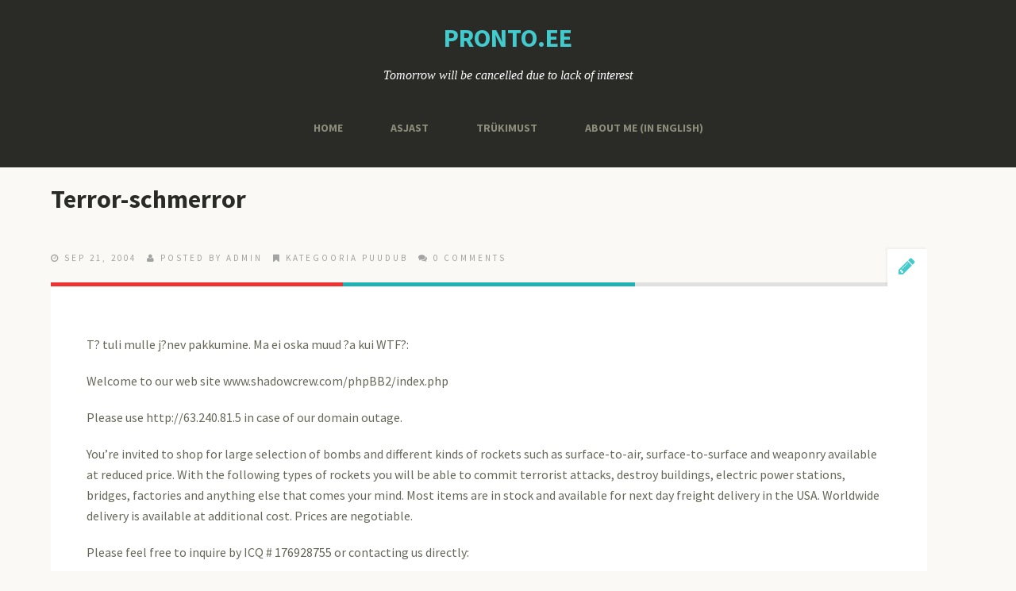

--- FILE ---
content_type: text/html; charset=UTF-8
request_url: https://pronto.ee/terror-schmerror/
body_size: 14327
content:
<!DOCTYPE html>
<!--[if lt IE 7]>      <html class="no-js lt-ie9 lt-ie8 lt-ie7"> <![endif]-->
<!--[if IE 7]>         <html class="no-js lt-ie9 lt-ie8"> <![endif]-->
<!--[if IE 8]>         <html class="no-js lt-ie9"> <![endif]-->
<!--[if gt IE 8]><!--> <html lang="en-US" class="no-js"><!--<![endif]-->

<!-- begin head -->
<head>
	<meta charset="utf-8">
	<!--[if IE]><meta http-equiv='X-UA-Compatible' content='IE=edge,chrome=1'><![endif]-->
	<title>Terror-schmerror  |   Discordia: Pronto</title>

	<!-- begin meta -->
	<meta name="viewport" content="width=device-width">
		<!-- end meta -->

	<!-- main stylesheet -->
	<link rel="stylesheet" media="all" href="https://pronto.ee/wp-content/themes/moments/style.css"/>
	<!-- main stylesheet -->


<!--//################################# Begin Custom Typography #################################//-->
<link href="https://fonts.googleapis.com/css?family=Source+Sans+Pro:300,400,700,900" rel="stylesheet" type="text/css" />
<link href="https://fonts.googleapis.com/css?family=Source+Sans+Pro:300,400,700,900" rel="stylesheet" type="text/css" />
<link href="https://fonts.googleapis.com/css?family=Source+Sans+Pro:300,400,700,900" rel="stylesheet" type="text/css" />

<style type="text/css" media="all">

/* Body Font face */
body {
	
  	font-family: 'Source Sans Pro', sans-serif;
  	;
   }

   h1.textlogo {
   	
  	font-family: 'Source Sans Pro', sans-serif;
  	;
}

/* Headings Font face */
h1,h2,h3,h4,h5,h6, .main h1, #intro {
	
	font-family: 'Source Sans Pro', sans-serif;
	;
   }

</style>
<!--//################################# End Custom Typography #################################//-->

<!--//################################# Begin Custom Colors #################################//-->
<style type="text/css" media="all">

	/* Body Text Color */
		body {
  		color:#666659;
    }
	
    /* Body Links Color */
        a{
    	color:#2A2A26;
	}
			a:hover {
	    color:#43CACC;
	}
	
	/* Logo Text Color */
		h1.textlogo a {
		color:#43CACC;
	}
	
   	/* Headings Color */
   		h2,h3,h4,h5,h6  {
		color:#2A2A26;
	}
	
	/* Sidebar Headings Color */
   		aside h3  {
		color:#3F3F3A;
	}
	
	/* Post Title Link Color */
		.main article h2 a {
    	color:#2A2A26;
	}
			.main article h2 a:hover {
	    color:#43CACC;
	}
	
	/* Navigation Link Color */
		nav ul li a {
    	color:#8C8C7B !important;
	}
			nav ul li a:hover,
	nav ul li.current-menu-item a,
	nav ul li.current-post-parent a,
	nav ul li a:hover,
	nav ul li.current-menu-item a,
	nav ul li.current-post-parent a {
		color:#FFFFFF !important;
	}
	

</style>
<!--//################################# End Custom Colors #################################//-->

<!-- begin wp_head -->
<meta name='robots' content='max-image-preview:large' />
	<style>img:is([sizes="auto" i], [sizes^="auto," i]) { contain-intrinsic-size: 3000px 1500px }</style>
	<link rel='dns-prefetch' href='//secure.gravatar.com' />
<link rel='dns-prefetch' href='//stats.wp.com' />
<link rel='dns-prefetch' href='//v0.wordpress.com' />
<link rel="alternate" type="application/rss+xml" title="Discordia: Pronto &raquo; Feed" href="https://pronto.ee/feed/" />
<link rel="alternate" type="application/rss+xml" title="Discordia: Pronto &raquo; Comments Feed" href="https://pronto.ee/comments/feed/" />
<link rel="alternate" type="application/rss+xml" title="Discordia: Pronto &raquo; Terror-schmerror Comments Feed" href="https://pronto.ee/terror-schmerror/feed/" />
<script type="text/javascript">
/* <![CDATA[ */
window._wpemojiSettings = {"baseUrl":"https:\/\/s.w.org\/images\/core\/emoji\/16.0.1\/72x72\/","ext":".png","svgUrl":"https:\/\/s.w.org\/images\/core\/emoji\/16.0.1\/svg\/","svgExt":".svg","source":{"concatemoji":"https:\/\/pronto.ee\/wp-includes\/js\/wp-emoji-release.min.js?ver=6.8.3"}};
/*! This file is auto-generated */
!function(s,n){var o,i,e;function c(e){try{var t={supportTests:e,timestamp:(new Date).valueOf()};sessionStorage.setItem(o,JSON.stringify(t))}catch(e){}}function p(e,t,n){e.clearRect(0,0,e.canvas.width,e.canvas.height),e.fillText(t,0,0);var t=new Uint32Array(e.getImageData(0,0,e.canvas.width,e.canvas.height).data),a=(e.clearRect(0,0,e.canvas.width,e.canvas.height),e.fillText(n,0,0),new Uint32Array(e.getImageData(0,0,e.canvas.width,e.canvas.height).data));return t.every(function(e,t){return e===a[t]})}function u(e,t){e.clearRect(0,0,e.canvas.width,e.canvas.height),e.fillText(t,0,0);for(var n=e.getImageData(16,16,1,1),a=0;a<n.data.length;a++)if(0!==n.data[a])return!1;return!0}function f(e,t,n,a){switch(t){case"flag":return n(e,"\ud83c\udff3\ufe0f\u200d\u26a7\ufe0f","\ud83c\udff3\ufe0f\u200b\u26a7\ufe0f")?!1:!n(e,"\ud83c\udde8\ud83c\uddf6","\ud83c\udde8\u200b\ud83c\uddf6")&&!n(e,"\ud83c\udff4\udb40\udc67\udb40\udc62\udb40\udc65\udb40\udc6e\udb40\udc67\udb40\udc7f","\ud83c\udff4\u200b\udb40\udc67\u200b\udb40\udc62\u200b\udb40\udc65\u200b\udb40\udc6e\u200b\udb40\udc67\u200b\udb40\udc7f");case"emoji":return!a(e,"\ud83e\udedf")}return!1}function g(e,t,n,a){var r="undefined"!=typeof WorkerGlobalScope&&self instanceof WorkerGlobalScope?new OffscreenCanvas(300,150):s.createElement("canvas"),o=r.getContext("2d",{willReadFrequently:!0}),i=(o.textBaseline="top",o.font="600 32px Arial",{});return e.forEach(function(e){i[e]=t(o,e,n,a)}),i}function t(e){var t=s.createElement("script");t.src=e,t.defer=!0,s.head.appendChild(t)}"undefined"!=typeof Promise&&(o="wpEmojiSettingsSupports",i=["flag","emoji"],n.supports={everything:!0,everythingExceptFlag:!0},e=new Promise(function(e){s.addEventListener("DOMContentLoaded",e,{once:!0})}),new Promise(function(t){var n=function(){try{var e=JSON.parse(sessionStorage.getItem(o));if("object"==typeof e&&"number"==typeof e.timestamp&&(new Date).valueOf()<e.timestamp+604800&&"object"==typeof e.supportTests)return e.supportTests}catch(e){}return null}();if(!n){if("undefined"!=typeof Worker&&"undefined"!=typeof OffscreenCanvas&&"undefined"!=typeof URL&&URL.createObjectURL&&"undefined"!=typeof Blob)try{var e="postMessage("+g.toString()+"("+[JSON.stringify(i),f.toString(),p.toString(),u.toString()].join(",")+"));",a=new Blob([e],{type:"text/javascript"}),r=new Worker(URL.createObjectURL(a),{name:"wpTestEmojiSupports"});return void(r.onmessage=function(e){c(n=e.data),r.terminate(),t(n)})}catch(e){}c(n=g(i,f,p,u))}t(n)}).then(function(e){for(var t in e)n.supports[t]=e[t],n.supports.everything=n.supports.everything&&n.supports[t],"flag"!==t&&(n.supports.everythingExceptFlag=n.supports.everythingExceptFlag&&n.supports[t]);n.supports.everythingExceptFlag=n.supports.everythingExceptFlag&&!n.supports.flag,n.DOMReady=!1,n.readyCallback=function(){n.DOMReady=!0}}).then(function(){return e}).then(function(){var e;n.supports.everything||(n.readyCallback(),(e=n.source||{}).concatemoji?t(e.concatemoji):e.wpemoji&&e.twemoji&&(t(e.twemoji),t(e.wpemoji)))}))}((window,document),window._wpemojiSettings);
/* ]]> */
</script>
<link rel='stylesheet' id='prettyphoto-css-css' href='https://pronto.ee/wp-content/themes/moments/lib/prettyphoto/css/prettyPhoto.css?ver=1.0' type='text/css' media='all' />
<link rel='stylesheet' id='font-awesome-css' href='https://pronto.ee/wp-content/themes/moments/css/font-awesome.css?ver=1.0' type='text/css' media='all' />
<link rel='stylesheet' id='jplayer-js-css' href='https://pronto.ee/wp-content/themes/moments/lib/jplayer/jplayer.css?ver=1.0' type='text/css' media='all' />
<style id='wp-emoji-styles-inline-css' type='text/css'>

	img.wp-smiley, img.emoji {
		display: inline !important;
		border: none !important;
		box-shadow: none !important;
		height: 1em !important;
		width: 1em !important;
		margin: 0 0.07em !important;
		vertical-align: -0.1em !important;
		background: none !important;
		padding: 0 !important;
	}
</style>
<link rel='stylesheet' id='wp-block-library-css' href='https://pronto.ee/wp-content/plugins/gutenberg/build/styles/block-library/style.css?ver=22.1.2' type='text/css' media='all' />
<style id='classic-theme-styles-inline-css' type='text/css'>
/*! This file is auto-generated */
.wp-block-button__link{color:#fff;background-color:#32373c;border-radius:9999px;box-shadow:none;text-decoration:none;padding:calc(.667em + 2px) calc(1.333em + 2px);font-size:1.125em}.wp-block-file__button{background:#32373c;color:#fff;text-decoration:none}
</style>
<link rel='stylesheet' id='mediaelement-css' href='https://pronto.ee/wp-includes/js/mediaelement/mediaelementplayer-legacy.min.css?ver=4.2.17' type='text/css' media='all' />
<link rel='stylesheet' id='wp-mediaelement-css' href='https://pronto.ee/wp-includes/js/mediaelement/wp-mediaelement.min.css?ver=6.8.3' type='text/css' media='all' />
<style id='jetpack-sharing-buttons-style-inline-css' type='text/css'>
.jetpack-sharing-buttons__services-list{display:flex;flex-direction:row;flex-wrap:wrap;gap:0;list-style-type:none;margin:5px;padding:0}.jetpack-sharing-buttons__services-list.has-small-icon-size{font-size:12px}.jetpack-sharing-buttons__services-list.has-normal-icon-size{font-size:16px}.jetpack-sharing-buttons__services-list.has-large-icon-size{font-size:24px}.jetpack-sharing-buttons__services-list.has-huge-icon-size{font-size:36px}@media print{.jetpack-sharing-buttons__services-list{display:none!important}}.editor-styles-wrapper .wp-block-jetpack-sharing-buttons{gap:0;padding-inline-start:0}ul.jetpack-sharing-buttons__services-list.has-background{padding:1.25em 2.375em}
</style>
<link rel='stylesheet' id='fancybox-for-wp-css' href='https://pronto.ee/wp-content/plugins/fancybox-for-wordpress/assets/css/fancybox.css?ver=1.3.4' type='text/css' media='all' />
<style id='global-styles-inline-css' type='text/css'>
:root{--wp--preset--aspect-ratio--square: 1;--wp--preset--aspect-ratio--4-3: 4/3;--wp--preset--aspect-ratio--3-4: 3/4;--wp--preset--aspect-ratio--3-2: 3/2;--wp--preset--aspect-ratio--2-3: 2/3;--wp--preset--aspect-ratio--16-9: 16/9;--wp--preset--aspect-ratio--9-16: 9/16;--wp--preset--color--black: #000000;--wp--preset--color--cyan-bluish-gray: #abb8c3;--wp--preset--color--white: #ffffff;--wp--preset--color--pale-pink: #f78da7;--wp--preset--color--vivid-red: #cf2e2e;--wp--preset--color--luminous-vivid-orange: #ff6900;--wp--preset--color--luminous-vivid-amber: #fcb900;--wp--preset--color--light-green-cyan: #7bdcb5;--wp--preset--color--vivid-green-cyan: #00d084;--wp--preset--color--pale-cyan-blue: #8ed1fc;--wp--preset--color--vivid-cyan-blue: #0693e3;--wp--preset--color--vivid-purple: #9b51e0;--wp--preset--gradient--vivid-cyan-blue-to-vivid-purple: linear-gradient(135deg,rgb(6,147,227) 0%,rgb(155,81,224) 100%);--wp--preset--gradient--light-green-cyan-to-vivid-green-cyan: linear-gradient(135deg,rgb(122,220,180) 0%,rgb(0,208,130) 100%);--wp--preset--gradient--luminous-vivid-amber-to-luminous-vivid-orange: linear-gradient(135deg,rgb(252,185,0) 0%,rgb(255,105,0) 100%);--wp--preset--gradient--luminous-vivid-orange-to-vivid-red: linear-gradient(135deg,rgb(255,105,0) 0%,rgb(207,46,46) 100%);--wp--preset--gradient--very-light-gray-to-cyan-bluish-gray: linear-gradient(135deg,rgb(238,238,238) 0%,rgb(169,184,195) 100%);--wp--preset--gradient--cool-to-warm-spectrum: linear-gradient(135deg,rgb(74,234,220) 0%,rgb(151,120,209) 20%,rgb(207,42,186) 40%,rgb(238,44,130) 60%,rgb(251,105,98) 80%,rgb(254,248,76) 100%);--wp--preset--gradient--blush-light-purple: linear-gradient(135deg,rgb(255,206,236) 0%,rgb(152,150,240) 100%);--wp--preset--gradient--blush-bordeaux: linear-gradient(135deg,rgb(254,205,165) 0%,rgb(254,45,45) 50%,rgb(107,0,62) 100%);--wp--preset--gradient--luminous-dusk: linear-gradient(135deg,rgb(255,203,112) 0%,rgb(199,81,192) 50%,rgb(65,88,208) 100%);--wp--preset--gradient--pale-ocean: linear-gradient(135deg,rgb(255,245,203) 0%,rgb(182,227,212) 50%,rgb(51,167,181) 100%);--wp--preset--gradient--electric-grass: linear-gradient(135deg,rgb(202,248,128) 0%,rgb(113,206,126) 100%);--wp--preset--gradient--midnight: linear-gradient(135deg,rgb(2,3,129) 0%,rgb(40,116,252) 100%);--wp--preset--font-size--small: 13px;--wp--preset--font-size--medium: 20px;--wp--preset--font-size--large: 36px;--wp--preset--font-size--x-large: 42px;--wp--preset--spacing--20: 0.44rem;--wp--preset--spacing--30: 0.67rem;--wp--preset--spacing--40: 1rem;--wp--preset--spacing--50: 1.5rem;--wp--preset--spacing--60: 2.25rem;--wp--preset--spacing--70: 3.38rem;--wp--preset--spacing--80: 5.06rem;--wp--preset--shadow--natural: 6px 6px 9px rgba(0, 0, 0, 0.2);--wp--preset--shadow--deep: 12px 12px 50px rgba(0, 0, 0, 0.4);--wp--preset--shadow--sharp: 6px 6px 0px rgba(0, 0, 0, 0.2);--wp--preset--shadow--outlined: 6px 6px 0px -3px rgb(255, 255, 255), 6px 6px rgb(0, 0, 0);--wp--preset--shadow--crisp: 6px 6px 0px rgb(0, 0, 0);}:where(.is-layout-flex){gap: 0.5em;}:where(.is-layout-grid){gap: 0.5em;}body .is-layout-flex{display: flex;}.is-layout-flex{flex-wrap: wrap;align-items: center;}.is-layout-flex > :is(*, div){margin: 0;}body .is-layout-grid{display: grid;}.is-layout-grid > :is(*, div){margin: 0;}:where(.wp-block-columns.is-layout-flex){gap: 2em;}:where(.wp-block-columns.is-layout-grid){gap: 2em;}:where(.wp-block-post-template.is-layout-flex){gap: 1.25em;}:where(.wp-block-post-template.is-layout-grid){gap: 1.25em;}.has-black-color{color: var(--wp--preset--color--black) !important;}.has-cyan-bluish-gray-color{color: var(--wp--preset--color--cyan-bluish-gray) !important;}.has-white-color{color: var(--wp--preset--color--white) !important;}.has-pale-pink-color{color: var(--wp--preset--color--pale-pink) !important;}.has-vivid-red-color{color: var(--wp--preset--color--vivid-red) !important;}.has-luminous-vivid-orange-color{color: var(--wp--preset--color--luminous-vivid-orange) !important;}.has-luminous-vivid-amber-color{color: var(--wp--preset--color--luminous-vivid-amber) !important;}.has-light-green-cyan-color{color: var(--wp--preset--color--light-green-cyan) !important;}.has-vivid-green-cyan-color{color: var(--wp--preset--color--vivid-green-cyan) !important;}.has-pale-cyan-blue-color{color: var(--wp--preset--color--pale-cyan-blue) !important;}.has-vivid-cyan-blue-color{color: var(--wp--preset--color--vivid-cyan-blue) !important;}.has-vivid-purple-color{color: var(--wp--preset--color--vivid-purple) !important;}.has-black-background-color{background-color: var(--wp--preset--color--black) !important;}.has-cyan-bluish-gray-background-color{background-color: var(--wp--preset--color--cyan-bluish-gray) !important;}.has-white-background-color{background-color: var(--wp--preset--color--white) !important;}.has-pale-pink-background-color{background-color: var(--wp--preset--color--pale-pink) !important;}.has-vivid-red-background-color{background-color: var(--wp--preset--color--vivid-red) !important;}.has-luminous-vivid-orange-background-color{background-color: var(--wp--preset--color--luminous-vivid-orange) !important;}.has-luminous-vivid-amber-background-color{background-color: var(--wp--preset--color--luminous-vivid-amber) !important;}.has-light-green-cyan-background-color{background-color: var(--wp--preset--color--light-green-cyan) !important;}.has-vivid-green-cyan-background-color{background-color: var(--wp--preset--color--vivid-green-cyan) !important;}.has-pale-cyan-blue-background-color{background-color: var(--wp--preset--color--pale-cyan-blue) !important;}.has-vivid-cyan-blue-background-color{background-color: var(--wp--preset--color--vivid-cyan-blue) !important;}.has-vivid-purple-background-color{background-color: var(--wp--preset--color--vivid-purple) !important;}.has-black-border-color{border-color: var(--wp--preset--color--black) !important;}.has-cyan-bluish-gray-border-color{border-color: var(--wp--preset--color--cyan-bluish-gray) !important;}.has-white-border-color{border-color: var(--wp--preset--color--white) !important;}.has-pale-pink-border-color{border-color: var(--wp--preset--color--pale-pink) !important;}.has-vivid-red-border-color{border-color: var(--wp--preset--color--vivid-red) !important;}.has-luminous-vivid-orange-border-color{border-color: var(--wp--preset--color--luminous-vivid-orange) !important;}.has-luminous-vivid-amber-border-color{border-color: var(--wp--preset--color--luminous-vivid-amber) !important;}.has-light-green-cyan-border-color{border-color: var(--wp--preset--color--light-green-cyan) !important;}.has-vivid-green-cyan-border-color{border-color: var(--wp--preset--color--vivid-green-cyan) !important;}.has-pale-cyan-blue-border-color{border-color: var(--wp--preset--color--pale-cyan-blue) !important;}.has-vivid-cyan-blue-border-color{border-color: var(--wp--preset--color--vivid-cyan-blue) !important;}.has-vivid-purple-border-color{border-color: var(--wp--preset--color--vivid-purple) !important;}.has-vivid-cyan-blue-to-vivid-purple-gradient-background{background: var(--wp--preset--gradient--vivid-cyan-blue-to-vivid-purple) !important;}.has-light-green-cyan-to-vivid-green-cyan-gradient-background{background: var(--wp--preset--gradient--light-green-cyan-to-vivid-green-cyan) !important;}.has-luminous-vivid-amber-to-luminous-vivid-orange-gradient-background{background: var(--wp--preset--gradient--luminous-vivid-amber-to-luminous-vivid-orange) !important;}.has-luminous-vivid-orange-to-vivid-red-gradient-background{background: var(--wp--preset--gradient--luminous-vivid-orange-to-vivid-red) !important;}.has-very-light-gray-to-cyan-bluish-gray-gradient-background{background: var(--wp--preset--gradient--very-light-gray-to-cyan-bluish-gray) !important;}.has-cool-to-warm-spectrum-gradient-background{background: var(--wp--preset--gradient--cool-to-warm-spectrum) !important;}.has-blush-light-purple-gradient-background{background: var(--wp--preset--gradient--blush-light-purple) !important;}.has-blush-bordeaux-gradient-background{background: var(--wp--preset--gradient--blush-bordeaux) !important;}.has-luminous-dusk-gradient-background{background: var(--wp--preset--gradient--luminous-dusk) !important;}.has-pale-ocean-gradient-background{background: var(--wp--preset--gradient--pale-ocean) !important;}.has-electric-grass-gradient-background{background: var(--wp--preset--gradient--electric-grass) !important;}.has-midnight-gradient-background{background: var(--wp--preset--gradient--midnight) !important;}.has-small-font-size{font-size: var(--wp--preset--font-size--small) !important;}.has-medium-font-size{font-size: var(--wp--preset--font-size--medium) !important;}.has-large-font-size{font-size: var(--wp--preset--font-size--large) !important;}.has-x-large-font-size{font-size: var(--wp--preset--font-size--x-large) !important;}
:where(.wp-block-columns.is-layout-flex){gap: 2em;}:where(.wp-block-columns.is-layout-grid){gap: 2em;}
:root :where(.wp-block-pullquote){font-size: 1.5em;line-height: 1.6;}
:where(.wp-block-post-template.is-layout-flex){gap: 1.25em;}:where(.wp-block-post-template.is-layout-grid){gap: 1.25em;}
:where(.wp-block-term-template.is-layout-flex){gap: 1.25em;}:where(.wp-block-term-template.is-layout-grid){gap: 1.25em;}
</style>
<link rel='stylesheet' id='sharedaddy-css' href='https://pronto.ee/wp-content/plugins/jetpack/modules/sharedaddy/sharing.css?ver=15.2' type='text/css' media='all' />
<link rel='stylesheet' id='social-logos-css' href='https://pronto.ee/wp-content/plugins/jetpack/_inc/social-logos/social-logos.min.css?ver=15.2' type='text/css' media='all' />
<script type="text/javascript" src="https://pronto.ee/wp-includes/js/jquery/jquery.min.js?ver=3.7.1" id="jquery-core-js"></script>
<script type="text/javascript" src="https://pronto.ee/wp-includes/js/jquery/jquery-migrate.min.js?ver=3.4.1" id="jquery-migrate-js"></script>
<script type="text/javascript" src="https://pronto.ee/wp-content/themes/moments/js/vendor/modernizr-2.6.1-respond-1.1.0.min.js?ver=2.6.1" id="modernizr-js"></script>
<script type="text/javascript" src="https://pronto.ee/wp-content/plugins/fancybox-for-wordpress/assets/js/purify.min.js?ver=1.3.4" id="purify-js"></script>
<script type="text/javascript" src="https://pronto.ee/wp-content/plugins/fancybox-for-wordpress/assets/js/jquery.fancybox.js?ver=1.3.4" id="fancybox-for-wp-js"></script>
<link rel="https://api.w.org/" href="https://pronto.ee/wp-json/" /><link rel="alternate" title="JSON" type="application/json" href="https://pronto.ee/wp-json/wp/v2/posts/1108" /><link rel="EditURI" type="application/rsd+xml" title="RSD" href="https://pronto.ee/xmlrpc.php?rsd" />
<meta name="generator" content="WordPress 6.8.3" />
<link rel="canonical" href="https://pronto.ee/terror-schmerror/" />
<link rel='shortlink' href='https://wp.me/p4DL2l-hS' />
<link rel="alternate" title="oEmbed (JSON)" type="application/json+oembed" href="https://pronto.ee/wp-json/oembed/1.0/embed?url=https%3A%2F%2Fpronto.ee%2Fterror-schmerror%2F" />
<link rel="alternate" title="oEmbed (XML)" type="text/xml+oembed" href="https://pronto.ee/wp-json/oembed/1.0/embed?url=https%3A%2F%2Fpronto.ee%2Fterror-schmerror%2F&#038;format=xml" />

<!-- Fancybox for WordPress v3.3.7 -->
<style type="text/css">
	.fancybox-slide--image .fancybox-content{background-color: #FFFFFF}div.fancybox-caption{display:none !important;}
	
	img.fancybox-image{border-width:10px;border-color:#FFFFFF;border-style:solid;}
	div.fancybox-bg{background-color:rgba(102,102,102,0.3);opacity:1 !important;}div.fancybox-content{border-color:#FFFFFF}
	div#fancybox-title{background-color:#FFFFFF}
	div.fancybox-content{background-color:#FFFFFF}
	div#fancybox-title-inside{color:#333333}
	
	
	
	div.fancybox-caption p.caption-title{display:inline-block}
	div.fancybox-caption p.caption-title{font-size:14px}
	div.fancybox-caption p.caption-title{color:#333333}
	div.fancybox-caption {color:#333333}div.fancybox-caption p.caption-title {background:#fff; width:auto;padding:10px 30px;}div.fancybox-content p.caption-title{color:#333333;margin: 0;padding: 5px 0;}body.fancybox-active .fancybox-container .fancybox-stage .fancybox-content .fancybox-close-small{display:block;}
</style><script type="text/javascript">
	jQuery(function () {

		var mobileOnly = false;
		
		if (mobileOnly) {
			return;
		}

		jQuery.fn.getTitle = function () { // Copy the title of every IMG tag and add it to its parent A so that fancybox can show titles
			var arr = jQuery("a[data-fancybox]");jQuery.each(arr, function() {var title = jQuery(this).children("img").attr("title") || '';var figCaptionHtml = jQuery(this).next("figcaption").html() || '';var processedCaption = figCaptionHtml;if (figCaptionHtml.length && typeof DOMPurify === 'function') {processedCaption = DOMPurify.sanitize(figCaptionHtml, {USE_PROFILES: {html: true}});} else if (figCaptionHtml.length) {processedCaption = jQuery("<div>").text(figCaptionHtml).html();}var newTitle = title;if (processedCaption.length) {newTitle = title.length ? title + " " + processedCaption : processedCaption;}if (newTitle.length) {jQuery(this).attr("title", newTitle);}});		}

		// Supported file extensions

				var thumbnails = jQuery("a:has(img)").not(".nolightbox").not('.envira-gallery-link').not('.ngg-simplelightbox').filter(function () {
			return /\.(jpe?g|png|gif|mp4|webp|bmp|pdf)(\?[^/]*)*$/i.test(jQuery(this).attr('href'))
		});
		

		// Add data-type iframe for links that are not images or videos.
		var iframeLinks = jQuery('.fancyboxforwp').filter(function () {
			return !/\.(jpe?g|png|gif|mp4|webp|bmp|pdf)(\?[^/]*)*$/i.test(jQuery(this).attr('href'))
		}).filter(function () {
			return !/vimeo|youtube/i.test(jQuery(this).attr('href'))
		});
		iframeLinks.attr({"data-type": "iframe"}).getTitle();

		
		// Gallery type BY POST and on post or page (so only one post or page is visible)
				// Gallery by post
		thumbnails.addClass("fancyboxforwp").attr("data-fancybox", "gallery").getTitle();
		iframeLinks.attr({"data-fancybox": "gallery"}).getTitle();

		
		// Gallery type ALL
		
		// Call fancybox and apply it on any link with a rel atribute that starts with "fancybox", with the options set on the admin panel
		jQuery("a.fancyboxforwp").fancyboxforwp({
			loop: false,
			smallBtn: true,
			zoomOpacity: "auto",
			animationEffect: "fade",
			animationDuration: 500,
			transitionEffect: "fade",
			transitionDuration: "300",
			overlayShow: true,
			overlayOpacity: "0.3",
			titleShow: true,
			titlePosition: "inside",
			keyboard: true,
			showCloseButton: true,
			arrows: true,
			clickContent:false,
			clickSlide: "close",
			mobile: {
				clickContent: function (current, event) {
					return current.type === "image" ? "toggleControls" : false;
				},
				clickSlide: function (current, event) {
					return current.type === "image" ? "close" : "close";
				},
			},
			wheel: false,
			toolbar: true,
			preventCaptionOverlap: true,
			onInit: function() { },			onDeactivate
	: function() { },		beforeClose: function() { },			afterShow: function(instance) { jQuery( ".fancybox-image" ).on("click", function( ){ ( instance.isScaledDown() ) ? instance.scaleToActual() : instance.scaleToFit() }) },				afterClose: function() { },					caption : function( instance, item ) {var title = "";if("undefined" != typeof jQuery(this).context ){var title = jQuery(this).context.title;} else { var title = ("undefined" != typeof jQuery(this).attr("title")) ? jQuery(this).attr("title") : false;}var caption = jQuery(this).data('caption') || '';if ( item.type === 'image' && title.length ) {caption = (caption.length ? caption + '<br />' : '') + '<p class="caption-title">'+jQuery("<div>").text(title).html()+'</p>' ;}if (typeof DOMPurify === "function" && caption.length) { return DOMPurify.sanitize(caption, {USE_PROFILES: {html: true}}); } else { return jQuery("<div>").text(caption).html(); }},
		afterLoad : function( instance, current ) {var captionContent = current.opts.caption || '';var sanitizedCaptionString = '';if (typeof DOMPurify === 'function' && captionContent.length) {sanitizedCaptionString = DOMPurify.sanitize(captionContent, {USE_PROFILES: {html: true}});} else if (captionContent.length) { sanitizedCaptionString = jQuery("<div>").text(captionContent).html();}if (sanitizedCaptionString.length) { current.$content.append(jQuery('<div class=\"fancybox-custom-caption inside-caption\" style=\" position: absolute;left:0;right:0;color:#000;margin:0 auto;bottom:0;text-align:center;background-color:#FFFFFF \"></div>').html(sanitizedCaptionString)); }},
			})
		;

			})
</script>
<!-- END Fancybox for WordPress -->
	<link type="text/css" rel="stylesheet" href="https://pronto.ee/wp-content/plugins/syntax-highlighter-and-code-prettifier/styles/shCore.css" />
	<link type="text/css" rel="stylesheet" href="https://pronto.ee/wp-content/plugins/syntax-highlighter-and-code-prettifier/styles/shThemeDefault.css" />
	<script type="text/javascript" src="https://pronto.ee/wp-content/plugins/syntax-highlighter-and-code-prettifier/scripts/shCore.js"></script>
	<script type="text/javascript" src="https://pronto.ee/wp-content/plugins/syntax-highlighter-and-code-prettifier/scripts/shBrushBash.js"></script>
	<script type="text/javascript" src="https://pronto.ee/wp-content/plugins/syntax-highlighter-and-code-prettifier/scripts/shBrushCpp.js"></script>
	<script type="text/javascript" src="https://pronto.ee/wp-content/plugins/syntax-highlighter-and-code-prettifier/scripts/shBrushCSharp.js"></script>
	<script type="text/javascript" src="https://pronto.ee/wp-content/plugins/syntax-highlighter-and-code-prettifier/scripts/shBrushCss.js"></script>
	<script type="text/javascript" src="https://pronto.ee/wp-content/plugins/syntax-highlighter-and-code-prettifier/scripts/shBrushDelphi.js"></script>
	<script type="text/javascript" src="https://pronto.ee/wp-content/plugins/syntax-highlighter-and-code-prettifier/scripts/shBrushDiff.js"></script>
	<script type="text/javascript" src="https://pronto.ee/wp-content/plugins/syntax-highlighter-and-code-prettifier/scripts/shBrushGroovy.js"></script>
	<script type="text/javascript" src="https://pronto.ee/wp-content/plugins/syntax-highlighter-and-code-prettifier/scripts/shBrushJava.js"></script>
	<script type="text/javascript" src="https://pronto.ee/wp-content/plugins/syntax-highlighter-and-code-prettifier/scripts/shBrushJScript.js"></script>
	<script type="text/javascript" src="https://pronto.ee/wp-content/plugins/syntax-highlighter-and-code-prettifier/scripts/shBrushPerl.js"></script>
	<script type="text/javascript" src="https://pronto.ee/wp-content/plugins/syntax-highlighter-and-code-prettifier/scripts/shBrushPhp.js"></script>
	<script type="text/javascript" src="https://pronto.ee/wp-content/plugins/syntax-highlighter-and-code-prettifier/scripts/shBrushPlain.js"></script>
	<script type="text/javascript" src="https://pronto.ee/wp-content/plugins/syntax-highlighter-and-code-prettifier/scripts/shBrushPython.js"></script>
	<script type="text/javascript" src="https://pronto.ee/wp-content/plugins/syntax-highlighter-and-code-prettifier/scripts/shBrushRuby.js"></script>
	<script type="text/javascript" src="https://pronto.ee/wp-content/plugins/syntax-highlighter-and-code-prettifier/scripts/shBrushScala.js"></script>
	<script type="text/javascript" src="https://pronto.ee/wp-content/plugins/syntax-highlighter-and-code-prettifier/scripts/shBrushSql.js"></script>
	<script type="text/javascript" src="https://pronto.ee/wp-content/plugins/syntax-highlighter-and-code-prettifier/scripts/shBrushVb.js"></script>
	<script type="text/javascript" src="https://pronto.ee/wp-content/plugins/syntax-highlighter-and-code-prettifier/scripts/shBrushXml.js"></script>
	<script type="text/javascript">		
		SyntaxHighlighter.config.clipboardSwf = 'https://pronto.ee/wp-content/plugins/syntax-highlighter-and-code-prettifier/scripts/clipboard.swf';
		SyntaxHighlighter.all();
	</script>
		<style>img#wpstats{display:none}</style>
		<link rel="shortcut icon" href="http://pronto.ee/wp-content/themes/moments/favicon.ico" type="image/ico" />
<style type="text/css" media="all">
/* <![CDATA[ */
@import url("https://pronto.ee/wp-content/plugins/wp-table-reloaded/css/plugin.css?ver=1.9.4");
@import url("https://pronto.ee/wp-content/plugins/wp-table-reloaded/css/tablesorter.css?ver=1.9.4");
.wp-table-reloaded {width:100%;}
/* ]]> */
</style><link rel="preload" as="style" href="https://pronto.ee/wp-content/plugins/code-prettify/prettify/prettify.css" />
<!-- Jetpack Open Graph Tags -->
<meta property="og:type" content="article" />
<meta property="og:title" content="Terror-schmerror" />
<meta property="og:url" content="https://pronto.ee/terror-schmerror/" />
<meta property="og:description" content="T? tuli mulle j?nev pakkumine. Ma ei oska muud ?a kui WTF?: Welcome to our web site www.shadowcrew.com/phpBB2/index.php Please use in case of our domain outage. You&#8217;re invited to shop for lar…" />
<meta property="article:published_time" content="2004-09-21T14:47:45+00:00" />
<meta property="article:modified_time" content="2004-09-21T14:47:45+00:00" />
<meta property="og:site_name" content="Discordia: Pronto" />
<meta property="og:image" content="https://pronto.ee/wp-content/uploads/2018/10/cropped-space_41-512-2.png" />
<meta property="og:image:width" content="512" />
<meta property="og:image:height" content="512" />
<meta property="og:image:alt" content="" />
<meta property="og:locale" content="en_US" />
<meta name="twitter:text:title" content="Terror-schmerror" />
<meta name="twitter:image" content="https://pronto.ee/wp-content/uploads/2018/10/cropped-space_41-512-2-270x270.png" />
<meta name="twitter:card" content="summary" />

<!-- End Jetpack Open Graph Tags -->
<link rel="icon" href="https://pronto.ee/wp-content/uploads/2018/10/cropped-space_41-512-2-32x32.png" sizes="32x32" />
<link rel="icon" href="https://pronto.ee/wp-content/uploads/2018/10/cropped-space_41-512-2-192x192.png" sizes="192x192" />
<link rel="apple-touch-icon" href="https://pronto.ee/wp-content/uploads/2018/10/cropped-space_41-512-2-180x180.png" />
<meta name="msapplication-TileImage" content="https://pronto.ee/wp-content/uploads/2018/10/cropped-space_41-512-2-270x270.png" />
		<style type="text/css" id="wp-custom-css">
			code {
	font-size: 0.8em;
}

pre.prettyprinted {
	line-height: 1.2em;
}		</style>
		<!-- end wp_head -->
</head>
<!-- end head -->

	<body class="wp-singular post-template-default single single-post postid-1108 single-format-standard wp-theme-moments" >

		<!--[if lt IE 7]>
            <p class="chromeframe">You are using an outdated browser. <a href="http://browsehappy.com/">Upgrade your browser today</a> or <a href="http://www.google.com/chromeframe/?redirect=true">install Google Chrome Frame</a> to better experience this site.</p>
        <![endif]-->

		<div class="main-container">

			<!-- begin header_container -->
			<div class="header_container_fixed">

				<!-- begin header -->
				<header class="wrapper clearfix">

					<!-- begin logo -->
					<h1 class="textlogo" title="Discordia: Pronto">
						<a href="https://pronto.ee">

	                    
	                        pronto.ee
	                        
                    	</a>
					</h1>
					<h2 class="description">Tomorrow will be cancelled due to lack of interest</h2>
					<!-- end logo -->

               		<div class="mini_divider"></div>

               		<!-- begin main navigation -->
                                        	<nav class="menu-main-menu-container"><ul id="menu-main-menu" class="menu"><li id="menu-item-2763" class="menu-item menu-item-type-custom menu-item-object-custom menu-item-home menu-item-2763"><a href="http://pronto.ee/">Home</a></li>
<li id="menu-item-2764" class="menu-item menu-item-type-post_type menu-item-object-page menu-item-2764"><a href="https://pronto.ee/about/">Asjast</a></li>
<li id="menu-item-2793" class="menu-item menu-item-type-post_type menu-item-object-page menu-item-2793"><a href="https://pronto.ee/trukimust/">Trükimust</a></li>
<li id="menu-item-2774" class="menu-item menu-item-type-post_type menu-item-object-page menu-item-2774"><a href="https://pronto.ee/about-me-in-english/">About Me (in English)</a></li>
</ul></nav>                  		                <!-- end main navigation -->

	                <div class="mini_divider"></div>

	                <!-- begin search form -->
	                	<div class="search_box">
	<form method="get" id="searchform" action="https://pronto.ee/">
		<input type="text" class="field" name="s" id="s" placeholder="Search" />
	</form>
</div>
                	<!-- end search form -->

	                <div class="mini_divider"></div>

	            </header>
	            <!-- end header -->

	         </div>
        	<!-- end header_container -->


        <!-- begin main -->
        <div class="main wrapper clearfix">

				<!-- featured article -->
		        <div class="topbar"> </div>
       			<!-- featured article -->

	   			<!-- .main_content-->
                <div class="main_content">

	       			<!-- section content -->
		            <section class="content">

		            		
		                    <!-- standart article -->
		                    <article class="post-1108 post type-post status-publish format-standard hentry category-uncategorized">

		                        <h2><span class="post_title_icon"></span><a href="https://pronto.ee/terror-schmerror/">Terror-schmerror</a></h2>

		                    	<!-- postmeta -->
		                    	<div class="postmeta">
		                        	<span><i class="fa fa-clock-o"></i> Sep 21, 2004</span>
		                        	<span><i class="fa fa-user"></i> Posted by admin</span>
		                        	<span><i class="fa fa-bookmark"></i> <a href="https://pronto.ee/category/uncategorized/" >Kategooria puudub</a></span>
		                        	<span><i class="fa fa-comments"></i> <a href="https://pronto.ee/terror-schmerror/#respond">0 comments</a></span>
		                        </div>
		                        <!-- postmeta -->

		                         <!-- entry-content -->
		                         <div class="entry-content clearfix">
		                         <div class="entry-colors"><div class="color_col_1"></div><div class="color_col_2"></div><div class="color_col_3"></div></div>

										
										<div class="icon">

											
											<i class="fa fa-pencil fa-2x"></i>


										</div>

											
										
										<p>T? tuli mulle j?nev pakkumine. Ma ei oska muud ?a kui WTF?:</p>
<p>Welcome to our web site www.shadowcrew.com/phpBB2/index.php</p>
<p>Please use http://63.240.81.5 in case of our domain outage.</p>
<p>You&#8217;re invited to shop for large selection of bombs and different kinds of rockets such as surface-to-air, surface-to-surface and weaponry available at reduced price. With the following types of rockets you will be able to commit terrorist attacks, destroy buildings, electric power stations, bridges, factories and anything else that comes your mind. Most items are in stock and available for next day freight delivery in the USA. Worldwide delivery is available at additional cost. Prices are negotiable.</p>
<p>Please feel free to inquire by ICQ # 176928755 or contacting us directly:</p>
<p>+1-305-592-2222<br />
+1-919-319-8249<br />
+1-314-770-3395</p>
<p>Today special:</p>
<p>******* AIR BOMBS *******<br />
OFAB-500U HE fragmentation air bomb<br />
Fuel-air explosive air bombs -Not in stock<br />
BETAB-500U concrete-piercing air bomb<br />
ZB-500RT incendiary tank<br />
500-KG SIZE RBK-500U unified cluster bomb<br />
RBK-500U OAB-2.5PT loaded with fragmentation submunitions<br />
RBK-500U BETAB-M loaded with concrete-piercing submunitions-Not in stock<br />
RBK-500U OFAB-50UD loaded with HE fragmentation submunitions </p>
<p>******* UNGUIDED AIRCRAFT ROCKETS  *******<br />
Main-purpose unguided aircraft rockets<br />
S-8 unguided aircraft rockets<br />
S-8KOM<br />
S-8BM-Not in stock<br />
S-13 unguided aircraft rockets<br />
S-13, S-13T, S-13-OF, S-13D, S-13DF<br />
S-25-0<br />
S-25-OFM<br />
S-24B -Not in stock<br />
RS-82<br />
RS-132-Not in stock</p>
<p>******* ROCKET PODS   *******<br />
B-8M pod for S-8 rockets<br />
B-8V20-A pod for S-8 rockets<br />
B-13L pod for S-13 rockets</p>
<p>Recently received *NEW*</p>
<p>Hydra 70 2.75 inch Rockets<br />
Air-Launched 2.75-Inch Rockets<br />
FIM-92A Stinger Weapons System<br />
Stinger 101: Anti-Air</p>
<p>Our clients are well known Al-Qaida, Hizballah, Al-Jihad, HAMAS, Abu Sayyaf Group and many other terrorist groups. We are well known supplier in the market and looking forward to expand our clientage with assistance of Internet.</p>
<p>Do not hesitate to contact us via ICQ # 176928755</p>
<p>Impatiently awaiting for your orders,<br />
ShadowCrew</p>
<div class="sharedaddy sd-sharing-enabled"><div class="robots-nocontent sd-block sd-social sd-social-icon-text sd-sharing"><h3 class="sd-title">Share this:</h3><div class="sd-content"><ul><li><a href="#" class="sharing-anchor sd-button share-more"><span>Share</span></a></li><li class="share-end"></li></ul><div class="sharing-hidden"><div class="inner" style="display: none;"><ul><li class="share-facebook"><a rel="nofollow noopener noreferrer"
				data-shared="sharing-facebook-1108"
				class="share-facebook sd-button share-icon"
				href="https://pronto.ee/terror-schmerror/?share=facebook"
				target="_blank"
				aria-labelledby="sharing-facebook-1108"
				>
				<span id="sharing-facebook-1108" hidden>Click to share on Facebook (Opens in new window)</span>
				<span>Facebook</span>
			</a></li><li class="share-twitter"><a rel="nofollow noopener noreferrer"
				data-shared="sharing-twitter-1108"
				class="share-twitter sd-button share-icon"
				href="https://pronto.ee/terror-schmerror/?share=twitter"
				target="_blank"
				aria-labelledby="sharing-twitter-1108"
				>
				<span id="sharing-twitter-1108" hidden>Click to share on X (Opens in new window)</span>
				<span>X</span>
			</a></li><li class="share-linkedin"><a rel="nofollow noopener noreferrer"
				data-shared="sharing-linkedin-1108"
				class="share-linkedin sd-button share-icon"
				href="https://pronto.ee/terror-schmerror/?share=linkedin"
				target="_blank"
				aria-labelledby="sharing-linkedin-1108"
				>
				<span id="sharing-linkedin-1108" hidden>Click to share on LinkedIn (Opens in new window)</span>
				<span>LinkedIn</span>
			</a></li><li class="share-email"><a rel="nofollow noopener noreferrer"
				data-shared="sharing-email-1108"
				class="share-email sd-button share-icon"
				href="mailto:?subject=%5BShared%20Post%5D%20Terror-schmerror&#038;body=https%3A%2F%2Fpronto.ee%2Fterror-schmerror%2F&#038;share=email"
				target="_blank"
				aria-labelledby="sharing-email-1108"
				data-email-share-error-title="Do you have email set up?" data-email-share-error-text="If you&#039;re having problems sharing via email, you might not have email set up for your browser. You may need to create a new email yourself." data-email-share-nonce="e840971778" data-email-share-track-url="https://pronto.ee/terror-schmerror/?share=email">
				<span id="sharing-email-1108" hidden>Click to email a link to a friend (Opens in new window)</span>
				<span>Email</span>
			</a></li><li class="share-print"><a rel="nofollow noopener noreferrer"
				data-shared="sharing-print-1108"
				class="share-print sd-button share-icon"
				href="https://pronto.ee/terror-schmerror/#print?share=print"
				target="_blank"
				aria-labelledby="sharing-print-1108"
				>
				<span id="sharing-print-1108" hidden>Click to print (Opens in new window)</span>
				<span>Print</span>
			</a></li><li class="share-end"></li></ul></div></div></div></div></div>
	                            </div>
	                            <!-- entry-content -->

		                    </article>
		                    <!-- standart article -->

		                    
		                    
<!-- You can start editing here. -->


	    	<!-- If comments are open, but there are no comments. -->

	



<section id="respond" class="respond-form">

	<div id="comment-form-title"><h3>Post a comment</h3></div>

	<div id="cancel-comment-reply">
		<p class="small"><a rel="nofollow" id="cancel-comment-reply-link" href="/terror-schmerror/#respond" style="display:none;">Click here to cancel reply.</a></p>
	</div>

	
	<form action="https://pronto.ee/wp-comments-post.php" method="post" id="commentform">

	<ul id="comment-form-elements">

	
		<li>
		  <label for="author">Your Name*:</label>
		  <input type="text" name="author" id="author" value="" tabindex="1" aria-required='true' />
		</li>

		<li>
		  <label for="email">Your Mail*:</label>
		  <input type="email" name="email" id="email" value="" tabindex="2" aria-required='true' />
		</li>

		<li>
		  <label for="url">Your Website*:</label>
		  <input type="url" name="url" id="url" value="" tabindex="3" />
		</li>

	
		<li>
			<label for="comment">Your comment*: </label>
			<textarea name="comment" id="comment" tabindex="4" rows="7" cols="100%"></textarea>
		</li>


	  <input name="submit" type="submit" id="submitcomment" class="submitbutton" tabindex="5"  value="POST COMMENT" />
	  <input type='hidden' name='comment_post_ID' value='1108' id='comment_post_ID' />
<input type='hidden' name='comment_parent' id='comment_parent' value='0' />

	<p style="display: none;"><input type="hidden" id="akismet_comment_nonce" name="akismet_comment_nonce" value="7e41148f29" /></p><p style="display: none !important;" class="akismet-fields-container" data-prefix="ak_"><label>&#916;<textarea name="ak_hp_textarea" cols="45" rows="8" maxlength="100"></textarea></label><input type="hidden" id="ak_js_1" name="ak_js" value="91"/><script>document.getElementById( "ak_js_1" ).setAttribute( "value", ( new Date() ).getTime() );</script></p>	</ul>
	</form>

	</section>


	                </section>
	                <!-- section content -->

				<!-- begin #pagination -->
						    	<!-- end #pagination -->

			
			
			
<!-- begin aside -->
<aside>

    	<!-- Sidebar Widgets Area -->
            <div id="linkcat-43" class="widget_sidebar widget_links" ><h3 class="widget-title">Kraam</h3>
	<ul class='xoxo blogroll'>
<li><a href="http://bit.ly/" title="URL-de lühendaja" target="_blank">bit.ly</a></li>
<li><a href="http://wordpress.org/" target="_blank">Wordpress</a></li>

	</ul>
</div>
<div id="linkcat-606" class="widget_sidebar widget_links" ><h3 class="widget-title">Magento</h3>
	<ul class='xoxo blogroll'>
<li><a href="http://pronto.ee/checkstension/" title="A Magento extension to see what is going on in the environment it&#8217;s installed to.">Checkstension</a></li>
<li><a href="http://magento.com/">Magento koduleht</a></li>
<li><a href="http://magento.stackexchange.com/">Magento StackExchange</a></li>
<li><a href="http://magetalk.com/" title="Phillip and Kalen talk about everything Magento. ">MageTalk: a Magento Podcast</a></li>
<li><a href="http://pronto.ee/pma/">PMA</a></li>
<li><a href="http://pronto.ee/transl8r/" title="Translation helper extension">Transl8r</a></li>

	</ul>
</div>
<div id="linkcat-39" class="widget_sidebar widget_links" ><h3 class="widget-title">Meelelahutus</h3>
	<ul class='xoxo blogroll'>
<li><a href="http://www.dilbert.com/" target="_blank">Dilbert</a></li>
<li><a href="http://www.giantitp.com/comics/ootslatest.html">The Order of the Stick</a></li>
<li><a href="http://requiem.seraph-inn.com/" target="_blank">The Phoenix Requiem</a></li>
<li><a href="http://www.hs.fi/viivijawagner/" target="_blank">Viivi ja Wagner</a></li>

	</ul>
</div>
<div id="linkcat-136" class="widget_sidebar widget_links" ><h3 class="widget-title">Projektid</h3>
	<ul class='xoxo blogroll'>
<li><a href="http://punktexe.ee" title="Aastakümnete vanune kultusajakiri nüüd veebis">.exe</a></li>
<li><a href="http://multon.ee/" rel="me" title="Multon. Internetikaubanduse kodu." target="_blank">Multon</a></li>

	</ul>
</div>
<div id="linkcat-50" class="widget_sidebar widget_links" ><h3 class="widget-title">Sotsiaalne värk</h3>
	<ul class='xoxo blogroll'>
<li><a href="http://www.facebook.com/tanel.raja" target="_blank">Facebookis</a></li>
<li><a href="https://www.linkedin.com/in/tanelraja">LinkedIn</a></li>
<li><a href="http://twitter.com/pronto2000" target="_blank">Twitteris</a></li>

	</ul>
</div>
<div id="categories-4" class="widget_sidebar widget_categories" ><h3 class="widget-title">Kategooriad</h3>
			<ul>
					<li class="cat-item cat-item-723"><a href="https://pronto.ee/category/mina/ajakirjandus/">Ajakirjandus</a>
</li>
	<li class="cat-item cat-item-305"><a href="https://pronto.ee/category/arvamus/">Arvamus</a>
</li>
	<li class="cat-item cat-item-40"><a href="https://pronto.ee/category/blog/">Blog</a>
</li>
	<li class="cat-item cat-item-142"><a href="https://pronto.ee/category/eesti/">Eesti</a>
</li>
	<li class="cat-item cat-item-1"><a href="https://pronto.ee/category/uncategorized/">Kategooria puudub</a>
</li>
	<li class="cat-item cat-item-258"><a href="https://pronto.ee/category/kino-ja-tv/">Kino ja TV</a>
</li>
	<li class="cat-item cat-item-28"><a href="https://pronto.ee/category/kirjandus/">Kirjandus</a>
</li>
	<li class="cat-item cat-item-147"><a href="https://pronto.ee/category/maailm/">Maailm</a>
</li>
	<li class="cat-item cat-item-169"><a href="https://pronto.ee/category/tehnika/tarkvara/magento/">Magento</a>
</li>
	<li class="cat-item cat-item-739"><a href="https://pronto.ee/category/mai-skizo/">MAI SKIZO</a>
</li>
	<li class="cat-item cat-item-666"><a href="https://pronto.ee/category/mangud/">Mängud</a>
</li>
	<li class="cat-item cat-item-45"><a href="https://pronto.ee/category/mina/">Mina</a>
</li>
	<li class="cat-item cat-item-51"><a href="https://pronto.ee/category/nipid/">Nipid</a>
</li>
	<li class="cat-item cat-item-785"><a href="https://pronto.ee/category/tehnika/php/">PHP</a>
</li>
	<li class="cat-item cat-item-110"><a href="https://pronto.ee/category/poliitika/">Poliitika</a>
</li>
	<li class="cat-item cat-item-295"><a href="https://pronto.ee/category/tehnika/riistvara/">Riistvara</a>
</li>
	<li class="cat-item cat-item-687"><a href="https://pronto.ee/category/mangud/rollimangud/">Rollimängud</a>
</li>
	<li class="cat-item cat-item-172"><a href="https://pronto.ee/category/tehnika/tarkvara/">Tarkvara</a>
</li>
	<li class="cat-item cat-item-171"><a href="https://pronto.ee/category/tehnika/">Tehnika</a>
</li>
	<li class="cat-item cat-item-186"><a href="https://pronto.ee/category/mina/work/">Töö</a>
</li>
	<li class="cat-item cat-item-29"><a href="https://pronto.ee/category/kirjandus/ulme/">Ulme</a>
</li>
	<li class="cat-item cat-item-77"><a href="https://pronto.ee/category/wtf/">WTF?!</a>
</li>
			</ul>

			</div><div id="text-3" class="widget_sidebar widget_text" >			<div class="textwidget"><a href="https://magento.stackexchange.com/users/7753/pronto">
<img src="//magento.stackexchange.com/users/flair/7753.png?theme=dark" width="180" height="50" alt="profile for Pronto at Magento Stack Exchange, Q&amp;A for users of the Magento e-Commerce platform" title="profile for Pronto at Magento Stack Exchange, Q&amp;A for users of the Magento e-Commerce platform">
</a></div>
		</div><div id="linkcat-43" class="widget_sidebar widget_links" ><h3 class="widget-title">Kraam</h3>
	<ul class='xoxo blogroll'>
<li><a href="http://bit.ly/" title="URL-de lühendaja" target="_blank">bit.ly</a></li>
<li><a href="http://wordpress.org/" target="_blank">Wordpress</a></li>

	</ul>
</div>
<div id="linkcat-606" class="widget_sidebar widget_links" ><h3 class="widget-title">Magento</h3>
	<ul class='xoxo blogroll'>
<li><a href="http://pronto.ee/checkstension/" title="A Magento extension to see what is going on in the environment it&#8217;s installed to.">Checkstension</a></li>
<li><a href="http://magento.com/">Magento koduleht</a></li>
<li><a href="http://magento.stackexchange.com/">Magento StackExchange</a></li>
<li><a href="http://magetalk.com/" title="Phillip and Kalen talk about everything Magento. ">MageTalk: a Magento Podcast</a></li>
<li><a href="http://pronto.ee/pma/">PMA</a></li>
<li><a href="http://pronto.ee/transl8r/" title="Translation helper extension">Transl8r</a></li>

	</ul>
</div>
<div id="linkcat-39" class="widget_sidebar widget_links" ><h3 class="widget-title">Meelelahutus</h3>
	<ul class='xoxo blogroll'>
<li><a href="http://www.dilbert.com/" target="_blank">Dilbert</a></li>
<li><a href="http://www.giantitp.com/comics/ootslatest.html">The Order of the Stick</a></li>
<li><a href="http://requiem.seraph-inn.com/" target="_blank">The Phoenix Requiem</a></li>
<li><a href="http://www.hs.fi/viivijawagner/" target="_blank">Viivi ja Wagner</a></li>

	</ul>
</div>
<div id="linkcat-136" class="widget_sidebar widget_links" ><h3 class="widget-title">Projektid</h3>
	<ul class='xoxo blogroll'>
<li><a href="http://punktexe.ee" title="Aastakümnete vanune kultusajakiri nüüd veebis">.exe</a></li>
<li><a href="http://multon.ee/" rel="me" title="Multon. Internetikaubanduse kodu." target="_blank">Multon</a></li>

	</ul>
</div>
<div id="linkcat-50" class="widget_sidebar widget_links" ><h3 class="widget-title">Sotsiaalne värk</h3>
	<ul class='xoxo blogroll'>
<li><a href="http://www.facebook.com/tanel.raja" target="_blank">Facebookis</a></li>
<li><a href="https://www.linkedin.com/in/tanelraja">LinkedIn</a></li>
<li><a href="http://twitter.com/pronto2000" target="_blank">Twitteris</a></li>

	</ul>
</div>
<div id="categories-4" class="widget_sidebar widget_categories" ><h3 class="widget-title">Kategooriad</h3>
			<ul>
					<li class="cat-item cat-item-723"><a href="https://pronto.ee/category/mina/ajakirjandus/">Ajakirjandus</a>
</li>
	<li class="cat-item cat-item-305"><a href="https://pronto.ee/category/arvamus/">Arvamus</a>
</li>
	<li class="cat-item cat-item-40"><a href="https://pronto.ee/category/blog/">Blog</a>
</li>
	<li class="cat-item cat-item-142"><a href="https://pronto.ee/category/eesti/">Eesti</a>
</li>
	<li class="cat-item cat-item-1"><a href="https://pronto.ee/category/uncategorized/">Kategooria puudub</a>
</li>
	<li class="cat-item cat-item-258"><a href="https://pronto.ee/category/kino-ja-tv/">Kino ja TV</a>
</li>
	<li class="cat-item cat-item-28"><a href="https://pronto.ee/category/kirjandus/">Kirjandus</a>
</li>
	<li class="cat-item cat-item-147"><a href="https://pronto.ee/category/maailm/">Maailm</a>
</li>
	<li class="cat-item cat-item-169"><a href="https://pronto.ee/category/tehnika/tarkvara/magento/">Magento</a>
</li>
	<li class="cat-item cat-item-739"><a href="https://pronto.ee/category/mai-skizo/">MAI SKIZO</a>
</li>
	<li class="cat-item cat-item-666"><a href="https://pronto.ee/category/mangud/">Mängud</a>
</li>
	<li class="cat-item cat-item-45"><a href="https://pronto.ee/category/mina/">Mina</a>
</li>
	<li class="cat-item cat-item-51"><a href="https://pronto.ee/category/nipid/">Nipid</a>
</li>
	<li class="cat-item cat-item-785"><a href="https://pronto.ee/category/tehnika/php/">PHP</a>
</li>
	<li class="cat-item cat-item-110"><a href="https://pronto.ee/category/poliitika/">Poliitika</a>
</li>
	<li class="cat-item cat-item-295"><a href="https://pronto.ee/category/tehnika/riistvara/">Riistvara</a>
</li>
	<li class="cat-item cat-item-687"><a href="https://pronto.ee/category/mangud/rollimangud/">Rollimängud</a>
</li>
	<li class="cat-item cat-item-172"><a href="https://pronto.ee/category/tehnika/tarkvara/">Tarkvara</a>
</li>
	<li class="cat-item cat-item-171"><a href="https://pronto.ee/category/tehnika/">Tehnika</a>
</li>
	<li class="cat-item cat-item-186"><a href="https://pronto.ee/category/mina/work/">Töö</a>
</li>
	<li class="cat-item cat-item-29"><a href="https://pronto.ee/category/kirjandus/ulme/">Ulme</a>
</li>
	<li class="cat-item cat-item-77"><a href="https://pronto.ee/category/wtf/">WTF?!</a>
</li>
			</ul>

			</div>        <!-- END Sidebar Widgets Area -->
	
</aside>
<!-- end aside -->
        </div>
        <!-- .main_content-->

	    </div>
	    <!-- end .main -->

    </div>
    <!-- end #main-container -->

    <!-- begin footer-container -->
    <div class="footer-container">
		<footer class="wrapper">

	<!-- social stuff -->
    <div id="social" class="widget">

                        	<a href="mailto:t%61%6e%65l%2er&#97;ja&#64;%67m&#97;i&#108;.%63om"><i class="fa fa-envelope fa-2"></i></a>
            
                        	<a href="http://twitter.com/@pronto2000" ><i class="fa fa-twitter fa-2"></i></a>
            
            
                        	<a href="https://www.facebook.com/tanel.raja"><i class="fa fa-facebook-square fa-2"></i></a>
            
            
            
                         	<a href="https://www.linkedin.com/in/tanelraja"><i class="fa fa-linkedin fa-2"></i></a>
            
            
                        	<a href="https://github.com/pronto2000"><i class="fa fa-github fa-2"></i></a>
            
                        	<a href="https://pronto.ee/feed/"><i class="fa fa-rss fa-2"></i></a>
                </div>
    <!-- end social stuff -->

			<!-- begin copyright -->
			&copy; 2004 - 2022 Pronto			<!-- end copyright -->

			<!-- Site5 Credits-->
			<br>Created by <a href="http://www.s5themes.com/">Site5 WordPress Themes</a>. Experts in <a href="http://gk.site5.com/t/668">WordPress Hosting</a>
			<!-- end Site5 Credits-->
		</footer>
    </div>
    <!-- end footer-container -->

<script type="speculationrules">
{"prefetch":[{"source":"document","where":{"and":[{"href_matches":"\/*"},{"not":{"href_matches":["\/wp-*.php","\/wp-admin\/*","\/wp-content\/uploads\/*","\/wp-content\/*","\/wp-content\/plugins\/*","\/wp-content\/themes\/moments\/*","\/*\\?(.+)"]}},{"not":{"selector_matches":"a[rel~=\"nofollow\"]"}},{"not":{"selector_matches":".no-prefetch, .no-prefetch a"}}]},"eagerness":"conservative"}]}
</script>
<script>
  (function(i,s,o,g,r,a,m){i['GoogleAnalyticsObject']=r;i[r]=i[r]||function(){
  (i[r].q=i[r].q||[]).push(arguments)},i[r].l=1*new Date();a=s.createElement(o),
  m=s.getElementsByTagName(o)[0];a.async=1;a.src=g;m.parentNode.insertBefore(a,m)
  })(window,document,'script','//www.google-analytics.com/analytics.js','ga');

  ga('create', 'UA-107088-3', 'auto');
  ga('require', 'displayfeatures');
  ga('require', 'linkid', 'linkid.js')
  ga('send', 'pageview');
</script>

	<script type="text/javascript">
		window.WPCOM_sharing_counts = {"https:\/\/pronto.ee\/terror-schmerror\/":1108};
	</script>
				<script type="text/javascript" src="https://pronto.ee/wp-content/themes/moments/js/custom.js?ver=1.0" id="custom-js"></script>
<script type="text/javascript" src="https://pronto.ee/wp-content/themes/moments/lib/prettyphoto/jquery.prettyPhoto.js?ver=1.0" id="prettyphoto-js-js"></script>
<script type="text/javascript" src="https://pronto.ee/wp-content/themes/moments/lib/fitvids/jquery.fitvids.js?ver=1.0" id="fitvids-js-js"></script>
<script type="text/javascript" src="https://pronto.ee/wp-content/themes/moments/lib/jplayer/jquery.jplayer.min.js?ver=1.0" id="jplayer.min-js"></script>
<script type="text/javascript" src="https://pronto.ee/wp-includes/js/comment-reply.min.js?ver=6.8.3" id="comment-reply-js" async="async" data-wp-strategy="async"></script>
<script type="text/javascript" id="code-prettify-js-before">
/* <![CDATA[ */
var codePrettifyLoaderBaseUrl = "https:\/\/pronto.ee\/wp-content\/plugins\/code-prettify\/prettify";
/* ]]> */
</script>
<script type="text/javascript" src="https://pronto.ee/wp-content/plugins/code-prettify/prettify/run_prettify.js?ver=1.4.0" id="code-prettify-js"></script>
<script type="text/javascript" id="jetpack-stats-js-before">
/* <![CDATA[ */
_stq = window._stq || [];
_stq.push([ "view", JSON.parse("{\"v\":\"ext\",\"blog\":\"68580949\",\"post\":\"1108\",\"tz\":\"2\",\"srv\":\"pronto.ee\",\"j\":\"1:15.2\"}") ]);
_stq.push([ "clickTrackerInit", "68580949", "1108" ]);
/* ]]> */
</script>
<script type="text/javascript" src="https://stats.wp.com/e-202549.js" id="jetpack-stats-js" defer="defer" data-wp-strategy="defer"></script>
<script defer type="text/javascript" src="https://pronto.ee/wp-content/plugins/akismet/_inc/akismet-frontend.js?ver=1762989477" id="akismet-frontend-js"></script>
<script type="text/javascript" id="sharing-js-js-extra">
/* <![CDATA[ */
var sharing_js_options = {"lang":"en","counts":"1","is_stats_active":"1"};
/* ]]> */
</script>
<script type="text/javascript" src="https://pronto.ee/wp-content/plugins/jetpack/_inc/build/sharedaddy/sharing.min.js?ver=15.2" id="sharing-js-js"></script>
<script type="text/javascript" id="sharing-js-js-after">
/* <![CDATA[ */
var windowOpen;
			( function () {
				function matches( el, sel ) {
					return !! (
						el.matches && el.matches( sel ) ||
						el.msMatchesSelector && el.msMatchesSelector( sel )
					);
				}

				document.body.addEventListener( 'click', function ( event ) {
					if ( ! event.target ) {
						return;
					}

					var el;
					if ( matches( event.target, 'a.share-facebook' ) ) {
						el = event.target;
					} else if ( event.target.parentNode && matches( event.target.parentNode, 'a.share-facebook' ) ) {
						el = event.target.parentNode;
					}

					if ( el ) {
						event.preventDefault();

						// If there's another sharing window open, close it.
						if ( typeof windowOpen !== 'undefined' ) {
							windowOpen.close();
						}
						windowOpen = window.open( el.getAttribute( 'href' ), 'wpcomfacebook', 'menubar=1,resizable=1,width=600,height=400' );
						return false;
					}
				} );
			} )();
var windowOpen;
			( function () {
				function matches( el, sel ) {
					return !! (
						el.matches && el.matches( sel ) ||
						el.msMatchesSelector && el.msMatchesSelector( sel )
					);
				}

				document.body.addEventListener( 'click', function ( event ) {
					if ( ! event.target ) {
						return;
					}

					var el;
					if ( matches( event.target, 'a.share-twitter' ) ) {
						el = event.target;
					} else if ( event.target.parentNode && matches( event.target.parentNode, 'a.share-twitter' ) ) {
						el = event.target.parentNode;
					}

					if ( el ) {
						event.preventDefault();

						// If there's another sharing window open, close it.
						if ( typeof windowOpen !== 'undefined' ) {
							windowOpen.close();
						}
						windowOpen = window.open( el.getAttribute( 'href' ), 'wpcomtwitter', 'menubar=1,resizable=1,width=600,height=350' );
						return false;
					}
				} );
			} )();
var windowOpen;
			( function () {
				function matches( el, sel ) {
					return !! (
						el.matches && el.matches( sel ) ||
						el.msMatchesSelector && el.msMatchesSelector( sel )
					);
				}

				document.body.addEventListener( 'click', function ( event ) {
					if ( ! event.target ) {
						return;
					}

					var el;
					if ( matches( event.target, 'a.share-linkedin' ) ) {
						el = event.target;
					} else if ( event.target.parentNode && matches( event.target.parentNode, 'a.share-linkedin' ) ) {
						el = event.target.parentNode;
					}

					if ( el ) {
						event.preventDefault();

						// If there's another sharing window open, close it.
						if ( typeof windowOpen !== 'undefined' ) {
							windowOpen.close();
						}
						windowOpen = window.open( el.getAttribute( 'href' ), 'wpcomlinkedin', 'menubar=1,resizable=1,width=580,height=450' );
						return false;
					}
				} );
			} )();
/* ]]> */
</script>

	</body>
</html>

--- FILE ---
content_type: text/css
request_url: https://pronto.ee/wp-content/themes/moments/style.css
body_size: 222
content:
/******************************************************************
Theme Name: Moments
Theme URI: http://www.s5themes.com/theme/moments/
Description: Check <a href="http://www.s5themes.com/documentation/moments/">Moments Documentation</a> in case you need directions or get support from <a href="http://www.s5themes.com/forums/">Forum</a>.
Author: S5themes.com
Author URI: http://www.s5themes.com
Version: 1.0

License: GPL
License URI: http://www.gnu.org/copyleft/gpl.html
******************************************************************/

@import url('css/normalize.min.css');
@import url('css/main.css');

.centered {
	display: block;
	margin-right: auto;
	margin-left: auto;
}

--- FILE ---
content_type: text/css
request_url: https://pronto.ee/wp-content/themes/moments/css/main.css
body_size: 5662
content:
/* ==========================================================================
   HTML5 Boilerplate styles
   ========================================================================== */

html,
button,
input,
select,
textarea {
    color: #222;
}

body {
    font-size: 1em;
    line-height: 1.4;
}

::-moz-selection {
    background: #b3d4fc;
    text-shadow: none;
}

::selection {
    background: #b3d4fc;
    text-shadow: none;
}

hr {
    display: block;
    height: 1px;
    border: 0;
    border-top: 1px solid #ccc;
    margin: 1em 0;
    padding: 0;
}

img {
    vertical-align: middle;
}

fieldset {
    border: 0;
    margin: 0;
    padding: 0;
}

textarea {
    resize: vertical;
}

.chromeframe {
    margin: 0.2em 0;
    background: #ccc;
    color: #000;
    padding: 0.2em 0;
}

:focus {
	outline: 0;
}
ins {
	text-decoration: none;
}
del {
	text-decoration: line-through;
}
table {
	border-collapse: collapse;
	border-spacing: 0;
}
.alignleft,
img.alignleft {
	display: inline;
	float: left;
  	margin-right: 1.5em;
  	padding: 4px;
}
.alignright,
img.alignright {
	display: inline;
	float: right;
  	margin-left: 1.5em;
}
.aligncenter,
img.aligncenter {
	clear: both;
	display: block;
	margin-left: auto;
	margin-right: auto;
}
.wp-caption {
	text-align: center;
	margin-bottom: 1.5em;
}
.wp-caption img {
	border: 0 none;
	margin: 0;
	padding: 0;
}
.wp-caption p.wp-caption-text {
	margin: 0;
}
.wp-smiley {
	max-height: 1em;
	margin:0 !important;
}
.gallery dl {
	margin: 0;
}
.gallery-caption {
	margin:-1.5em 0 0 0;
}
blockquote.left {
	float: left;
	margin-left: 0;
	margin-right: 20px;
	text-align: right;
	width: 33%;
}
blockquote.right {
	float: right;
	margin-left: 20px;
	margin-right: 0;
	text-align: left;
	width: 33%;
}


/* ===== Main Styles ==================================================

   ========================================================================== */

body {
    font: 16px/26px Source Sans Pro, sans serif;
    color:#666659;
    background:#FAF9F5;
}

::selection 	 	{ background: rgb(67, 202, 204 0.17); color:#ffffff }
::-moz-selection 	{ background: rgb(67, 202, 204); color:#ffffff }
img::selection 		{ background: transparent; color:#ffffff}
img::-moz-selection	{ background: transparent; color:#ffffff }
body 				{-webkit-tap-highlight-color: rgb(67, 202, 204);}

a {
	text-decoration: none;
    color:#2A2A26;
	-webkit-transition: all 0.4s ease-out;
    	-moz-transition: all 0.4s ease-out;
    		transition: all 0.4s ease-out;
}

a:hover {
    text-decoration: none;
    color:#43CACC;
}

h1,h2,h3,h4,h5,h6  {
    color:#2A2A26;
}


blockquote {
    border-left: 2px solid #1EB2B2;
    font-size: 120%;
    font-style: italic;
    margin: 0;
    padding-left: 1.5em;
}

.main-container {
    width: 100%;
    height:100%;
    display: table;
}

.wrapper {
    margin: 0%;
}

/* ===================
    ALL: Default Theme
   =================== */

.header_container_fixed{
	background: #2A2A26;
	float: left;
    display:table;
    width: 220px;
    height:100%;
    position:fixed;
    z-index: 1;
}

.header_container_flat{
	background: #2A2A26;
	float: left;
    display:table;
    width: 220px;
    height:100%;
    z-index: 1;
}

.main_content {
	position:relative;
	margin-left:215px;
}

.logo {
    color: white;
    clear:both;
    min-height: 75px;
    text-align: center;
    margin-top:35px;
}

.textlogo {
    color: white;
    clear:both;
    text-align: center;
    margin-top:35px;
}

.textlogo a {
    color: white;
    text-transform:uppercase;
}

.description {
    color: white;
    clear:both;
    text-align: center;
    font-size:16px;
    font-family:Georgia;
    font-style:italic;
    font-weight:normal;
    width:65%;
    margin: 0 auto;
}

.mini_divider {
    border: 1px dashed #43443F;
    width:90%;
    text-align:center;
    margin:30px auto 30px auto;
}

.featured_post {
    color: white;
    clear:both;
    background: #1F6D6F;
    font-family:'Source Sans Pro', sans serif;
    font-size: 11px;
    text-transform:uppercase;
    padding:5px;
}

.featured_post:hover {
    color: #43CACC;
}

.more-link {
	color: #43CACC;
    text-transform:uppercase;
    font-weight:bold;
    text-transform:uppercase;
    clear:both;
    display:block;
    margin:20px 0px 0px;
}

.more-link:hover {
	color: #2A2A26;
}

#social {
    margin-bottom: 30px;
}

/* ==============
    MOBILE: Menu
   ============== */

nav ul {
    margin: 0;
    padding: 0;
}

nav ul li a {
    display: block;
    margin-bottom: 10px;
    text-align: center;
    text-decoration: none;
    font-weight: bold;
    font-family:'Source Sans Pro', sans serif;
    color: #8C8C7B;
    width: 100%;
    padding: 10px 0;
    margin-bottom: 0;
    text-transform:uppercase;
}

nav ul li a:hover,
nav ul li a:visited {
    color: #FFFFFF;
    text-decoration: none;
}

nav ul li.current-menu-item a {
    text-decoration: none;
    color: #FFFFFF;
}

.search_box {
    margin: 0 auto;
    text-align.center;
    width:80%;
}

.search_box input {
    background-image: url("../img/searchbg.png");
    background-position: 90% center;
    background-repeat: no-repeat;
    border: medium none;
    border-radius: 15px;
    padding: 10px 10px;
    font-family:'Georgia', sans serif;
    font-size:12px;
    font-weight:normal;
    font-style:italic;
    color: #8C8C7B;
    width:90%;


}

/* ==============
    MOBILE: Main
   ============== */

.main {
    padding: 0px;
}

.main article h1 {
    font-size: 42px;
}

.main .featured{
    background:#2FBFC0;
    margin-bottom:65px;
}

.main .topbar{
    background:#2FBFC0;
    margin-bottom:35px;
    height:15px;
}

.main .featured header {
    margin-left: 280px;
    max-width: 763px;
}

.main .featured article{
    padding:30px 0;
    width: 100%;

}

.main .featured article h1 a {
    font-size: 46px;
    color:#FFFFFF;
    line-height: 1;
    font-family:'Source Sans Pro', sans serif;
    	-webkit-transition: all 0.4s ease-out;
    	-moz-transition: all 0.4s ease-out;
    		transition: all 0.4s ease-out;
}

.main .featured article h1 a:hover {
    color:#2A2A26;
}

.main .featured article .icon {
    background-color: #FFFFFF;
    border-radius:5px;
    float: right;
    height: 47px;
    width: 50px;
    margin-top: 10px;
    position: relative;
    right: 0;
    top: 38px;
    text-align:center;
    color:#43CACC;
    box-shadow: -1px -2px 2px rgba(0, 0, 0, 0.1) inset;
}

.main article h2 {
    font-size: 36px;
}


.error404 .main article h2, .search-no-results .main article h2 {
    font-size: 36px;
    text-align:center;
    line-height:42px;
}

.entry-colors {
	    left: 0;
	    position: absolute;
	    top: 0;
	    width: 100%;
	    margin-top:0px;
}

.main article h2 a {
	color:#2A2A26;
	font-family:'Source Sans Pro', sans serif;
    	-webkit-transition: all 0.4s ease-out;
    	-moz-transition: all 0.4s ease-out;
    		transition: all 0.4s ease-out;
}

.main article h2 a:hover {
	color:#43CACC;
}

.main article h2 .post_title_icon {
    background-image: url("../img/post_title_icon.png");
    background-position: left;
    background-repeat: no-repeat;
    display:inline-table;
    width:57px;
    height:28px;
    position:relative;
    margin-left:-75px;
    margin-right:20px;
}
.main .featured .postmeta span, .main .featured .postmeta span a {
    font-size: 11px;
    color:#196768;
    line-height: 1;
    text-transform:uppercase;
    letter-spacing:2px;
    padding-right:10px;
    font-family:'Source Sans Pro', sans serif;
}

.main article .postmeta span, .main article .postmeta span a {
    font-size: 11px;
    color:#A3A3A3;
    line-height: 1;
    text-transform:uppercase;
    letter-spacing:3px;
    padding-right:10px;
    font-family:'Source Sans Pro', sans serif;
}

.main article .postmeta span a {
    padding: 0 !important;
}

.footer-container footer {
    color: #666659;
    padding: 20px;
    margin:0 auto;
    text-align:center;
    font-size:12px;
    background:#FFFFFF;
}

.main .page-header {
    margin-bottom: 65px;
    margin-top: 40px;
}

.main .page-title {
    font-size: 18px;
    line-height: 0;
    margin: 0;
    text-transform: uppercase;
}

.main .taxonomy-description {
    font-family: Georgia;
    font-size: 14px;
    font-style: italic;
}


/*BLOG COMMENTS
 ******************************************************************/
#respond, #comments{
    max-width:100%;
}

#comments article{
    width:auto;
}

h3#comments, h3#commentsForm {
    font-size: 26px;
    margin:25px 0;
}

#comments > h3 {
    font-size: 26px;
    font-family:'Source Sans Pro', sans serif;
    margin-top:0px;
}

ul.commentlist {
    list-style: none;
    list-style-position: outside;
    display: block;
    margin: 30px 0 0;
    padding: 30px;
    width:700px;
    background:#FFFFFF;
}

ul.commentlist ul {
    list-style-type: none;
    list-style-position: outside;
    padding: 0;
    margin-left:35px;
}

ul.commentlist li {
    position: relative;
}

ul.commentlist li article {
    padding-left:60px;
}

ul.commentlist li p {
    margin: 5px 0;
    padding: 5px 0;
    color:#2D2D27;
    font-size:16px;
}

ul.commentlist li .comment-meta span {
    font-size: 12px;
    color: #999;
}

ul.commentlist li header {
    font-size: 12px;
}

ul.commentlist li .avatar {
    background: #fff;
    padding: 1px;
    border: none;
    position: absolute;
    left: 0px;
    top: 0px;
    border-radius:30px;
}

ul.commentlist li .comment_content {
    padding:15px 0;
}

ul.commentlist li cite {
    font-style: normal;
    font-weight: bold;
    font-size: 16px;
    color: #2DBFBF;
}

ul.commentlist .comment-reply-link {
    color: #43CACC;
    display: block;
    font-family:'Source Sans Pro', sans serif;
    font-size: 12px;
    font-weight: bold;
    position: absolute;
    left: 5px;
    top: 60px;
    padding: 1px 0;
    text-transform: uppercase;
    width:40px;
    text-align: center;
}

ul.commentlist .comment-reply-link:hover {
    color:#333;
    text-decoration: none;
}

ul.commentlist time a, .comment-edit-link {
    color:#B0B0AC;
    text-decoration: none;
}

ul.commentlist time a:hover {
    color:#43CACC;
}

ul.commentlist li .children li {
    margin-top: 10px;
    overflow: hidden;
    padding-bottom: 0;
}


ul.commentlist li .children li .reply {
    top: 20px;
}

.comments-logged-in-as, #cancel-comment-reply-link {
    font-size: 14px;
    text-transform: uppercase;
}

/* CONTACT F0RM
---------------------------------------------------------*/
#contactForm {
	display:block;
    padding-top: 30px;
}
.input input[type="text"],
.input input[type="email"],
.input input[type="url"],
.input input[type="password"],
.input textarea {
    background: #ffffff;
    border:1px solid #efefef;
    -webkit-border-radius: 5px;
    -moz-border-radius: 5px;
    border-radius: 5px;
    padding:10px;
    font-family:Georgia;
    font-size:12px;
    font-style:italic;
    color:#999999;
}
.input textarea {
	resize:vertical;
    max-height:300px;
    min-height:200px;
}
.input label {
    display: block;
    font-size: 14px;
    margin-bottom: 5px;
}
.input input {
    width: 88%;
}
.input textarea {
    width: 94%;
    height: 200px;
}

.input input:focus,
.input textarea:focus {
    -webkit-box-shadow:  0px 0px 5px 0 #efefef;
    moz-box-shadow:  0px 0px 5px 0 #efefef;
    box-shadow:  0px 0px 5px 0 #efefef;
}


.thanks {
	display: none;
}
label sup {
  color:#E3006A;
}
.form-row {
    clear: both;
    margin-bottom: 10px;
}

.col_half {
    width: 50%;
    float: left;
    margin-bottom: 10px;
}

.first,
.last,
.col_half:nth-child(2n+1) {
    clear: both;
}


.last {
clear: right;
margin-right: 0 !important;
}

.col_half p{
    margin-top: 0;
}

#contactForm .error, .error {
	font-size: 12px;
    color: #EC3233;
    display: none;
    margin-bottom: 5px;
    width: 90%;
}

#contact-map{
	background: #fff;
	margin-bottom:30px;
	border:1px solid #efefef;
	padding:10px;
}
#contact-map iframe{
	border:none;
}

/* FOOTER SOCIAL
---------------------------------------------------------*/
#social a {
    font-size: 20px;
    padding-right: 10px;
}

/* FOOTER SOCIAL
---------------------------------------------------------*/
.emm-paginate{
    padding: 10px 0 40px;
}

.emm-paginate a, .emm-paginate span {
    border-bottom: 1px solid #999;
    color: #333;
    text-shadow: 1px 1px #fff;
    padding: 4px 10px;
    text-align: center;
    text-decoration: none;
    -webkit-transition: color 0.1s ease-in;
    -moz-transition: color 0.1s ease-in;
    -o-transition: color 0.1s ease-in;
    -ms-transition: color 0.1s ease-in;
    transition: color 0.1s ease-in;
    text-shadow: none;
    margin: 0 4px;
    border-radius: 4px;
    border: 1px solid #ddd;
}

.emm-paginate .emm-title {
    border:none;
    padding-left:0;
}

.emm-paginate .emm-current,.emm-paginate a:hover {
    color:#1EB2B2;
}

.emm-paginate .emm-current{
    font-weight:bold;
}

.emm-paginate a:hover {
    -webkit-box-shadow: 0 0 3px rgba(35,194,248,.3);
    -moz-box-shadow:0 0 3px rgba(35,194,248,.3);
    box-shadow:0 0 3px rgba(35,194,248,.3);
    border-color:#fff;
}

/* COMMENTS F0RM
---------------------------------------------------------*/
#commentform {
    padding-bottom:30px;
}

#commentform ul {
    padding:0;
    list-style:none;
}

#comment-form-title {
    clear: both;
    color: #30302C;
    font-family: 'Source Sans Pro',sans serif;
    font-size: 22px;
}

#commentform label {
    display: block;
    padding: 5px 0;
}

#commentform input[type="text"],#commentform input[type="email"],#commentform input[type="url"],#commentform textarea {
    border: 1px solid #ddd;
    border-radius: 3px;
    padding: 10px;
    width: 100%;
    background: #FFF;
    margin-top: 5px;
    -webkit-transition: background 0.2s ease-in;
    -moz-transition: background 0.2s ease-in;
    -o-transition: background 0.2s ease-in;
    -ms-transition: background 0.2s ease-in;
    transition: background 0.2s ease-in;
    color: #666;
    margin-bottom: 20px;
}

#commentform input[type="text"]:focus,#commentform input[type="email"]:focus, #commentform input[type="url"]:focus,#commentform textarea:focus {
    background: #F2FDFD;
}

#commentform textarea {
    font-family:'Source Sans Pro', sans serif;
    line-height: 150%;
}

#commentform input#submitcomment, input[type="submit"] {
    background-color:#EE4341;
    border:none;
    font-family:'Source Sans Pro', sans serif;
    font-size:16px;
    font-weight:bold;
    display:inline-block;
    padding:10px 30px;
    text-decoration:none;
    cursor:pointer;
    line-height:1;
    color:#FFFFFF;
}

#commentform .subscribe-to-comments label {
    display: inline;
    padding-left: 5px;
}

/* ===============
    ALL: IE Fixes
   =============== */

.ie7 .logo {
    padding-top: 20px;
}

/* ==========================================================================
   Author's custom styles
   ========================================================================== */

.main article {
        width: 100%;
        padding-bottom:30px;
}

.main .content {
    float: left;
    position: relative;
    margin-left: 65px;
    z-index: 99;
    width: 760px;
}

.main .content article .icon {
    background-color: #FFFFFF;
    box-shadow: -2px -2px 2px rgba(0, 0, 0, 0.04);
    float: right;
    height: 47px;
    text-align:center;
    position: absolute;
    right: 0;
    top: -42px;
    width: 50px;
    color:#43CACC;
    z-index: 1;
}

.icon .fa {
	padding-top:10px;
}

.main .entry-content {
        width: 670px;
        padding: 45px;
        position:relative;
        margin-top:20px;
        /*background-image: url(../img/entry-content.png);*/
    	background-repeat:no-repeat;
    	background-color:#FFFFFF;
    	z-index:2;
}

.entry-colors .color_col_1, .entry-colors .color_col_2, .entry-colors .color_col_3{
        width: 33.33%;
        height:5px;
        float:left;
}
.color_col_1 {
	background:#EC3233;
	height:5px;
}
.color_col_2 {
	background:#1EB2B2;
	height:5px;
}
.color_col_3 {
	background:#E0E0E0;
	height:5px;
}

.main .single_post .entry-content, ul.commentlist {
        border-bottom:1px solid #E6E6E6;
}

.main .entry-content p {
        margin:20px 0;
}

.main .entry-content img {
	width:99% !important;
	height: auto !important;
	-webkit-transition: all 0.4s ease-out;
    	-moz-transition: all 0.4s ease-out;
    		transition: all 0.4s ease-out;
}

.main .entry-content img:hover {
        opacity:0.8;
}


/* WP Gallery styles overwritten*/

.gallery { margin:20px auto 0 ; }
.gallery .gallery-item {
    float: left;
    margin-top:10px;
    text-align: center;
    width: 33%;
}
.gallery-columns-2 .gallery-item { width: 50%; }
.gallery-columns-4 .gallery-item { width: 25%; }
.gallery img {
    border: 1px solid #ccc;
    padding: 3px;
    background: #fff;
}
.gallery img:hover {
    -webkit-box-shadow: 0 0 7px rgba(35,194,248,.5);
    -moz-box-shadow:0 0 7px rgba(35,194,248,.5);
    box-shadow:0 0 7px rgba(35,194,248,.5);
    border-color:#fff;
}
.gallery-columns-2 .attachment-medium {
    max-width: 92%;
    height: auto;
}
.gallery-columns-4 .attachment-thumbnail {
    max-width: 90%;
    height: auto;
}
.gallery .gallery-caption {
    color: #888;
    font-size: 12px;
    margin: 0 0 12px;
}
.gallery dl, .gallery dt { margin: 0; }
.gallery br+br { display: none; }

.main aside {
    float: left;
    width: 160px;
    height:100%;
    padding: 30px 35px;
    z-index: 1;
    font-size: 14px;
}

.main aside .widget_sidebar{
	margin-bottom:40px;
}

.main aside ul {
    margin: 0;
    padding: 0 0 0 10px;
    list-style:none;
}

.main aside ul li, .main aside ul li a {
	font-family:'Arial', sans serif;
    font-size:14px;
    color:#B2B2B2;
}

.main aside ul li a:hover {
    color:#2FBFC0;
}

.main aside .widget {
    min-height:200px;

}

.main aside .search_box {
    width:100%;

}
.main aside h3 {
    font-size: 16px;
    color:#3F3F3A;
    line-height: 1;
    text-transform:uppercase;
    letter-spacing:1px;
    padding-bottom:20px;
    margin-top: 0;
    font-family:'Source Sans Pro', sans serif;
    border-bottom:1px solid #C9C9C9;
}







/* ==========================================================================
   Media Queries
   ========================================================================== */


/*		Tablet Layout: 768px.
		Gutters: 24px.
		Outer margins: 28px.
		Inherits styles from: Default Layout.
-----------------------------------------------------------------
cols    1     2      3      4      5      6      7      8
px      68    160    252    344    436    528    620    712    */

@media only screen and (min-width: 768px) and (max-width: 1300px) {

	body {
		width: 100%;
		padding: 0px;
	}

	.emm-paginate {
	    margin: 0 auto;
	    text-align: center;
	}

	.col_half {
        width: 100%;
        float:none;
    }

    .input input, .input textarea {
	    width: 97%;
	}

	.topbar {
	    display:none;
	}


	.header_container_fixed, .header_container_flat {
	    display: table;
	    float: none;
	    width: 100%;
	    height: auto;
	    position:relative;
	}

	.logo {
	    margin-bottom: 0px;
	    min-height: 75px;
	}

	.description {
	    margin-bottom: 30px;
	}

	nav {
    	text-align: center;
    	padding: 0 0 20px;

	}

	nav a {
	    font-size: 14px;

	}

	nav ul, nav ol {
    	display: inline-table;
    	height: 30px;
    	margin:0 auto;

	}

	nav ul li {
    	float: left;
    	padding: 0 30px;

	}

	.search_box {
	    display:none;
	}

	.mini_divider {
    	display: none;

	}

	.main .featured header {
	    padding: 0 20px;
	    text-align: center;
	    width: auto;
	    margin: 0 auto;
	}


	.main .featured article {
	    padding: 30px 0 0;
	}

	.main .featured article h1 a {
	    font-size: 32px;
	}

	.main .featured article .icon {
	    display: none;

	}

	.featured_post {
	    position: relative;
	    margin-top: 0;
	}

	.postmeta {
	   padding-top: 20px;
	}

	.main_content {
	    margin-left: 0px;
	}

	.main .content {
	   float:none;
	   margin: 0;
	   width:100%;
	}

	.main article {
	    margin: 0 auto;
	    padding-bottom: 30px;
	    width: 90%;
	}

	.main article h2 {
	    font-size: 32px;
	}

	.main .page-header {
	    margin-left: 40px;
	}

	.main article h2 .post_title_icon {
		display:none;
	}

	.main .entry-content {
	    width: 88%;
	}

	.main .entry-content img {
	    width: 99%;
	}

	.main .featured {
	    margin-bottom: 40px;
	}

	.main aside {
	    float: none;
    	margin: 0 auto;
    	width: 89%;
    	padding:0px;
	}

	#respond, #comments {
	    margin: 0px auto;
	    width: 90%;
	}

	ul.commentlist {
	    width: 92%;
	}

	#commentform ul {
	    width: 95%;
	}

}



/*		Mobile Layout: 320px.
		Gutters: 24px.
		Outer margins: 34px.
		Inherits styles from: Default Layout.
---------------------------------------------
cols    1     2      3
px      68    160    252    */

@media only screen and (max-width: 767px) {

	body {
		width: 100%;
		padding: 0px;
	}

	.emm-paginate {
	    font-size: 12px;
	    margin: 0 auto;
	    text-align: center;
	}

	.input input, .input textarea {
	    width: 90%;
	}

	.col_half {
        width: 100%;
        float:none;
    }

	.jp-progress {
	    width: 100% !important;
	    max-width: 60% !important;
	}

	.topbar {
	    display:none;
	}

	.header_container_fixed, .header_container_flat {
	    display: table;
	    float: none;
	    width: 100%;
	    height: auto;
	    position:relative;
	}

	.logo {
	    margin-bottom: 0px;
	    min-height: 75px;
	}

	.description {
	    margin-bottom: 30px;
	}

	nav {
    	text-align: center;
    	padding: 0 0 20px;

	}

	nav a {
	    font-size: 12px;

	}

	nav ul, nav ol {
    	display: inline-table;
    	height: 30px;
    	margin:0 auto;

	}

	nav ul li {
    	float: left;
    	padding: 0 30px;

	}

	.search_box {
	    display:none;
	}

	.mini_divider {
    	display: none;

	}

	.main .featured header {
	    padding: 0 20px;
	    text-align: center;
	    width: auto;
	    margin-left: auto;
	}


	.main .featured article {
	    padding: 30px 0 0;
	}

	.main .featured article h1 a {
	    font-size: 22px;
	}

	.main .featured article .icon {
	    display: none;

	}

	.main .content article .icon {
	    height: 22px;
	    top: -17px;
	    width: 25px;
	}

	.icon .fa {
	    font-size: 14px;
	    padding-top: 0;
	}

	.featured_post {
	    position: relative;
	    margin-top: 0;
	}

	.postmeta {
	   padding-top: 20px;
	   text-align: center;
	}

	.main article .postmeta span {
	    padding-bottom: 10px;
	}

	.main_content {
	    margin-left: 0px;
	}

	.main .content {
	   float:none;
	   margin: 0;
	   width:97%;
	}

	.main .page-header {
	    margin: 55px auto;
	    text-align: center;
	    width: 80%;
	}

	.main article {
	    margin: 0 auto;
	    padding-bottom: 30px;
	    width: 88%;
	}

	.main .page-title {
	    line-height: 30px;
	}

	.main article h2 {
	    font-size: 22px;
	    text-align: center;
	}

	.main article h2 .post_title_icon {
		display:none;
	}

	.main .entry-content {
	    width: auto;
	    padding: 25px;
	}

	.main .entry-content img {
	    width: 99%;
	}

	.more_link {
	    font-size: 14px;
	}

	.main .featured {
	    margin-bottom: 40px;
	}

	.main aside {
	    float: none;
	    margin: 0 auto;
	    padding: 0;
	    width: 87%;
	}

	#respond, #comments {
	    margin: 0px auto;
	    width: 88%;
	}

	ul.commentlist {
	    width: auto;
	}

	#commentform ul {
	    width: 95%;
	}


}



/*		Wide Mobile Layout: 480px.
		Gutters: 24px.
		Outer margins: 22px.
		Inherits styles from: Default Layout, Mobile Layout.
------------------------------------------------------------
cols    1     2      3      4      5
px      68    160    252    344    436    */

@media only screen and (min-width: 480px) and (max-width: 767px) {

	body {
		width: 100%;
		padding: 0px;
	}

	.emm-paginate {
	    font-size: 12px;
	    margin: 0 auto;
	    text-align: center;
	}

	.input input, .input textarea {
	    width: 94%;
	}

	.col_half {
        width: 100%;
        float:none;
    }

	.topbar {
	    display:none;
	}

	.header_container_fixed, .header_container_flat {
	    display: table;
	    float: none;
	    width: 100%;
	    height: auto;
	    position:relative;
	}

	.logo {
	    margin-bottom: 0px;
	    min-height: 75px;
	}

	.description {
	    margin-bottom: 30px;
	}

	nav {
    	text-align: center;
    	padding: 0 0 20px;

	}

	nav a {
	    font-size: 14px;

	}

	nav ul, nav ol {
    	display: inline-table;
    	height: 30px;
    	margin:0 auto;

	}

	nav ul li {
    	float: left;
    	padding: 0 30px;

	}

	.search_box {
	    display:none;
	}

	.mini_divider {
    	display: none;

	}

	.main .featured header {
	    padding: 0 20px;
	    text-align: center;
	    width: auto;
	    margin-left: auto;
	}


	.main .featured article {
	    padding: 30px 0 0;
	}

	.main .featured article h1 a {
	    font-size: 28px;
	}

	.main .featured article .icon {
	    display: none;

	}

	.featured_post {
	    position: relative;
	    margin-top: 0;
	}

	.jp-progress {
	    width: 100% !important;
	    max-width: 70% !important;
	}

	.postmeta {
	   padding-top: 20px;
	}

	.main .content article .icon {
	    height: 33px;
	    top: -25px;
	    width: 36px;
	}

	.icon .fa {
	    font-size: 18px;
	    padding-top: 8px;
	}

	.main article .postmeta span {
	    display: inline-table;
	    padding-bottom: 10px;
	}

	.main_content {
	    margin-left: 0px;
	}

	.main .content {
	   float:none;
	   margin: 0;
	   width:100%;
	}

	.main .page-header {
	    margin: 55px auto;
	    text-align: center;
	    width: 80%;
	}

	.main article {
	    margin: 0 auto;
	    padding-bottom: 30px;
	    width: 88%;
	}

	.main article h2 {
	    font-size: 28px;
	}

	.main article h2 .post_title_icon {
		display:none;
	}

	.main .entry-content {
	    width: auto;
	}

	.main .entry-content img {
	    width: 99%;
	}

	.main .featured {
	    margin-bottom: 40px;
	}

	.main aside {
	    float: none;
	    margin: 0 auto;
	    padding: 0;
	    width: 87%;
	}

	#respond, #comments {
	    margin: 0px auto;
	    width: 88%;
	}

	ul.commentlist {
	    width: auto;
	}

	#commentform ul {
	    width: 95%;
	}

}


/*	Retina media query.
	Overrides styles for devices with a
	device-pixel-ratio of 2+, such as iPhone 4.
-----------------------------------------------    */

@media
	only screen and (-webkit-min-device-pixel-ratio: 2),
	only screen and (min-device-pixel-ratio: 2) {

	body {
		width: 100%;
		padding: 0px;
	}

	.emm-paginate {
	    text-align: center;
	}

	.form-row {
	    clear: both;
	    margin-bottom: 10px;
	}

	.topbar {
	    display:none;
	}

	.header_container_fixed, .header_container_flat {
	    display: table;
	    float: none;
	    width: 100%;
	    height: auto;
	    position:relative;
	}

	.logo {
	    margin-bottom: 0px;
	    min-height: 75px;
	}

	.description {
	    margin-bottom: 30px;
	}

	nav {
    	text-align: center;
    	padding: 0 0 20px;

	}

	nav a {
	    font-size: 14px;

	}

	nav ul, nav ol {
    	display: inline-table;
    	height: 30px;
    	margin:0 auto;

	}

	nav ul li {
    	float: left;
    	padding: 0 30px;

	}

	.search_box {
	    display:none;
	}

	.mini_divider {
    	display: none;

	}

	.main .featured header {
	    padding: 0 20px;
	    text-align: center;
	    width: auto;
	    margin-left: auto;
	}


	.main .featured article {
	    padding: 30px 0 0;
	}

	.main .featured article .icon {
	    display: none;

	}

	.featured_post {
	    position: relative;
	    margin-top: 0;
	}

	.postmeta {
	   padding-top: 20px;
	}

}


/* ==========================================================================
   Helper classes
   ========================================================================== */

.ir {
    background-color: transparent;
    border: 0;
    overflow: hidden;
    *text-indent: -9999px;
}

.ir:before {
    content: "";
    display: block;
    width: 0;
    height: 150%;
}

.hidden {
    display: none !important;
    visibility: hidden;
}

.visuallyhidden {
    border: 0;
    clip: rect(0 0 0 0);
    height: 1px;
    margin: -1px;
    overflow: hidden;
    padding: 0;
    position: absolute;
    width: 1px;
}

.visuallyhidden.focusable:active,
.visuallyhidden.focusable:focus {
    clip: auto;
    height: auto;
    margin: 0;
    overflow: visible;
    position: static;
    width: auto;
}

.invisible {
    visibility: hidden;
}

.clearfix:before,
.clearfix:after {
    content: " ";
    display: table;
}

.clearfix:after {
    clear: both;
}

.clearfix {
    *zoom: 1;
}

/* ==========================================================================
   Print styles
   ========================================================================== */

@media print {
    * {
        background: transparent !important;
        color: #000 !important; /* Black prints faster: h5bp.com/s */
        box-shadow: none !important;
        text-shadow: none !important;
    }

    a,
    a:visited {
        text-decoration: underline;
    }

    a[href]:after {
        content: " (" attr(href) ")";
    }

    abbr[title]:after {
        content: " (" attr(title) ")";
    }

    /*
     * Don't show links for images, or javascript/internal links
     */

    .ir a:after,
    a[href^="javascript:"]:after,
    a[href^="#"]:after {
        content: "";
    }

    pre,
    blockquote {
        border: 1px solid #999;
        page-break-inside: avoid;
    }

    thead {
        display: table-header-group; /* h5bp.com/t */
    }

    tr,
    img {
        page-break-inside: avoid;
    }

    img {
        max-width: 100% !important;
    }

    @page {
        margin: 0.5cm;
    }

    p,
    h2,
    h3 {
        orphans: 3;
        widows: 3;
    }

    h2,
    h3 {
        page-break-after: avoid;
    }
}

--- FILE ---
content_type: text/plain
request_url: https://www.google-analytics.com/j/collect?v=1&_v=j102&a=1825548327&t=pageview&_s=1&dl=https%3A%2F%2Fpronto.ee%2Fterror-schmerror%2F&ul=en-us%40posix&dt=Terror-schmerror%20%7C%20Discordia%3A%20Pronto&sr=1280x720&vp=1280x720&_u=KGBAgEAjAAAAACAAI~&jid=939961583&gjid=1999874200&cid=1000687739.1764694823&tid=UA-107088-3&_gid=1149605547.1764694823&_slc=1&z=707456144
body_size: -449
content:
2,cG-EHYK3ZEGCT

--- FILE ---
content_type: text/javascript
request_url: https://pronto.ee/wp-content/themes/moments/js/custom.js?ver=1.0
body_size: 76
content:
jQuery(function($) {

	$(document).ready(function(){

		/*FIT VIDEOS STARTS*/
	    jQuery("article").fitVids();
	    /*FIT VIDEOS ENDS*/


	    /*PRETTYPHOTO STARTS*/
	    jQuery("a[class^='prettyPhoto']").prettyPhoto();
	    /*PRETTYPHOTO ENDS*/

	});

});